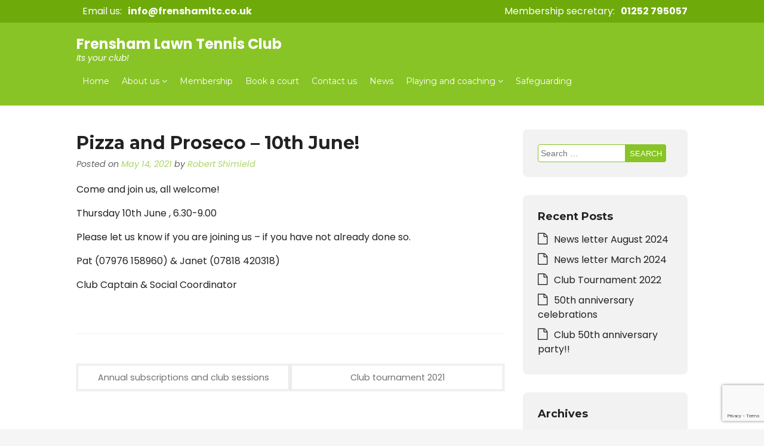

--- FILE ---
content_type: text/html; charset=UTF-8
request_url: https://frenshamltc.co.uk/pizza-and-proseco-20th-may
body_size: 13005
content:
<!DOCTYPE html>
<html lang="en-GB">
<head>
<meta charset="UTF-8">
<meta name="viewport" content="width=device-width, initial-scale=1">
<link rel="profile" href="http://gmpg.org/xfn/11">
<link rel="pingback" href="https://frenshamltc.co.uk/xmlrpc.php">

<title>Pizza and Proseco &#8211; 10th June! &#8211; Frensham Lawn Tennis Club</title>
<meta name='robots' content='max-image-preview:large' />
<link rel='dns-prefetch' href='//fonts.googleapis.com' />
<link rel='dns-prefetch' href='//s.w.org' />
<link rel="alternate" type="application/rss+xml" title="Frensham Lawn Tennis Club &raquo; Feed" href="https://frenshamltc.co.uk/feed" />
<link rel="alternate" type="application/rss+xml" title="Frensham Lawn Tennis Club &raquo; Comments Feed" href="https://frenshamltc.co.uk/comments/feed" />
<script type="text/javascript">
window._wpemojiSettings = {"baseUrl":"https:\/\/s.w.org\/images\/core\/emoji\/14.0.0\/72x72\/","ext":".png","svgUrl":"https:\/\/s.w.org\/images\/core\/emoji\/14.0.0\/svg\/","svgExt":".svg","source":{"concatemoji":"https:\/\/frenshamltc.co.uk\/wp-includes\/js\/wp-emoji-release.min.js?ver=6.0.11"}};
/*! This file is auto-generated */
!function(e,a,t){var n,r,o,i=a.createElement("canvas"),p=i.getContext&&i.getContext("2d");function s(e,t){var a=String.fromCharCode,e=(p.clearRect(0,0,i.width,i.height),p.fillText(a.apply(this,e),0,0),i.toDataURL());return p.clearRect(0,0,i.width,i.height),p.fillText(a.apply(this,t),0,0),e===i.toDataURL()}function c(e){var t=a.createElement("script");t.src=e,t.defer=t.type="text/javascript",a.getElementsByTagName("head")[0].appendChild(t)}for(o=Array("flag","emoji"),t.supports={everything:!0,everythingExceptFlag:!0},r=0;r<o.length;r++)t.supports[o[r]]=function(e){if(!p||!p.fillText)return!1;switch(p.textBaseline="top",p.font="600 32px Arial",e){case"flag":return s([127987,65039,8205,9895,65039],[127987,65039,8203,9895,65039])?!1:!s([55356,56826,55356,56819],[55356,56826,8203,55356,56819])&&!s([55356,57332,56128,56423,56128,56418,56128,56421,56128,56430,56128,56423,56128,56447],[55356,57332,8203,56128,56423,8203,56128,56418,8203,56128,56421,8203,56128,56430,8203,56128,56423,8203,56128,56447]);case"emoji":return!s([129777,127995,8205,129778,127999],[129777,127995,8203,129778,127999])}return!1}(o[r]),t.supports.everything=t.supports.everything&&t.supports[o[r]],"flag"!==o[r]&&(t.supports.everythingExceptFlag=t.supports.everythingExceptFlag&&t.supports[o[r]]);t.supports.everythingExceptFlag=t.supports.everythingExceptFlag&&!t.supports.flag,t.DOMReady=!1,t.readyCallback=function(){t.DOMReady=!0},t.supports.everything||(n=function(){t.readyCallback()},a.addEventListener?(a.addEventListener("DOMContentLoaded",n,!1),e.addEventListener("load",n,!1)):(e.attachEvent("onload",n),a.attachEvent("onreadystatechange",function(){"complete"===a.readyState&&t.readyCallback()})),(e=t.source||{}).concatemoji?c(e.concatemoji):e.wpemoji&&e.twemoji&&(c(e.twemoji),c(e.wpemoji)))}(window,document,window._wpemojiSettings);
</script>
<style type="text/css">
img.wp-smiley,
img.emoji {
	display: inline !important;
	border: none !important;
	box-shadow: none !important;
	height: 1em !important;
	width: 1em !important;
	margin: 0 0.07em !important;
	vertical-align: -0.1em !important;
	background: none !important;
	padding: 0 !important;
}
</style>
	<link rel='stylesheet' id='twb-open-sans-css'  href='https://fonts.googleapis.com/css?family=Open+Sans%3A300%2C400%2C500%2C600%2C700%2C800&#038;display=swap&#038;ver=6.0.11' type='text/css' media='all' />
<link rel='stylesheet' id='twbbwg-global-css'  href='https://frenshamltc.co.uk/wp-content/plugins/photo-gallery/booster/assets/css/global.css?ver=1.0.0' type='text/css' media='all' />
<link rel='stylesheet' id='steed-common-css'  href='https://frenshamltc.co.uk/wp-content/themes/steed/assets/css/common.css?ver=1.0' type='text/css' media='all' />
<link rel='stylesheet' id='steed-elements-css'  href='https://frenshamltc.co.uk/wp-content/themes/steed/assets/css/elements.css?ver=1.0' type='text/css' media='all' />
<link rel='stylesheet' id='steed-header-3-css'  href='https://frenshamltc.co.uk/wp-content/themes/steed/assets/css/header-3.css?ver=1.0' type='text/css' media='all' />
<link rel='stylesheet' id='steed-footer-1-css'  href='https://frenshamltc.co.uk/wp-content/themes/steed/assets/css/footer-1.css?ver=1.0' type='text/css' media='all' />
<link rel='stylesheet' id='wp-block-library-css'  href='https://frenshamltc.co.uk/wp-includes/css/dist/block-library/style.min.css?ver=6.0.11' type='text/css' media='all' />
<link rel='stylesheet' id='wc-blocks-vendors-style-css'  href='https://frenshamltc.co.uk/wp-content/plugins/woocommerce/packages/woocommerce-blocks/build/wc-blocks-vendors-style.css?ver=10.0.6' type='text/css' media='all' />
<link rel='stylesheet' id='wc-blocks-style-css'  href='https://frenshamltc.co.uk/wp-content/plugins/woocommerce/packages/woocommerce-blocks/build/wc-blocks-style.css?ver=10.0.6' type='text/css' media='all' />
<style id='global-styles-inline-css' type='text/css'>
body{--wp--preset--color--black: #000000;--wp--preset--color--cyan-bluish-gray: #abb8c3;--wp--preset--color--white: #ffffff;--wp--preset--color--pale-pink: #f78da7;--wp--preset--color--vivid-red: #cf2e2e;--wp--preset--color--luminous-vivid-orange: #ff6900;--wp--preset--color--luminous-vivid-amber: #fcb900;--wp--preset--color--light-green-cyan: #7bdcb5;--wp--preset--color--vivid-green-cyan: #00d084;--wp--preset--color--pale-cyan-blue: #8ed1fc;--wp--preset--color--vivid-cyan-blue: #0693e3;--wp--preset--color--vivid-purple: #9b51e0;--wp--preset--gradient--vivid-cyan-blue-to-vivid-purple: linear-gradient(135deg,rgba(6,147,227,1) 0%,rgb(155,81,224) 100%);--wp--preset--gradient--light-green-cyan-to-vivid-green-cyan: linear-gradient(135deg,rgb(122,220,180) 0%,rgb(0,208,130) 100%);--wp--preset--gradient--luminous-vivid-amber-to-luminous-vivid-orange: linear-gradient(135deg,rgba(252,185,0,1) 0%,rgba(255,105,0,1) 100%);--wp--preset--gradient--luminous-vivid-orange-to-vivid-red: linear-gradient(135deg,rgba(255,105,0,1) 0%,rgb(207,46,46) 100%);--wp--preset--gradient--very-light-gray-to-cyan-bluish-gray: linear-gradient(135deg,rgb(238,238,238) 0%,rgb(169,184,195) 100%);--wp--preset--gradient--cool-to-warm-spectrum: linear-gradient(135deg,rgb(74,234,220) 0%,rgb(151,120,209) 20%,rgb(207,42,186) 40%,rgb(238,44,130) 60%,rgb(251,105,98) 80%,rgb(254,248,76) 100%);--wp--preset--gradient--blush-light-purple: linear-gradient(135deg,rgb(255,206,236) 0%,rgb(152,150,240) 100%);--wp--preset--gradient--blush-bordeaux: linear-gradient(135deg,rgb(254,205,165) 0%,rgb(254,45,45) 50%,rgb(107,0,62) 100%);--wp--preset--gradient--luminous-dusk: linear-gradient(135deg,rgb(255,203,112) 0%,rgb(199,81,192) 50%,rgb(65,88,208) 100%);--wp--preset--gradient--pale-ocean: linear-gradient(135deg,rgb(255,245,203) 0%,rgb(182,227,212) 50%,rgb(51,167,181) 100%);--wp--preset--gradient--electric-grass: linear-gradient(135deg,rgb(202,248,128) 0%,rgb(113,206,126) 100%);--wp--preset--gradient--midnight: linear-gradient(135deg,rgb(2,3,129) 0%,rgb(40,116,252) 100%);--wp--preset--duotone--dark-grayscale: url('#wp-duotone-dark-grayscale');--wp--preset--duotone--grayscale: url('#wp-duotone-grayscale');--wp--preset--duotone--purple-yellow: url('#wp-duotone-purple-yellow');--wp--preset--duotone--blue-red: url('#wp-duotone-blue-red');--wp--preset--duotone--midnight: url('#wp-duotone-midnight');--wp--preset--duotone--magenta-yellow: url('#wp-duotone-magenta-yellow');--wp--preset--duotone--purple-green: url('#wp-duotone-purple-green');--wp--preset--duotone--blue-orange: url('#wp-duotone-blue-orange');--wp--preset--font-size--small: 13px;--wp--preset--font-size--medium: 20px;--wp--preset--font-size--large: 36px;--wp--preset--font-size--x-large: 42px;}.has-black-color{color: var(--wp--preset--color--black) !important;}.has-cyan-bluish-gray-color{color: var(--wp--preset--color--cyan-bluish-gray) !important;}.has-white-color{color: var(--wp--preset--color--white) !important;}.has-pale-pink-color{color: var(--wp--preset--color--pale-pink) !important;}.has-vivid-red-color{color: var(--wp--preset--color--vivid-red) !important;}.has-luminous-vivid-orange-color{color: var(--wp--preset--color--luminous-vivid-orange) !important;}.has-luminous-vivid-amber-color{color: var(--wp--preset--color--luminous-vivid-amber) !important;}.has-light-green-cyan-color{color: var(--wp--preset--color--light-green-cyan) !important;}.has-vivid-green-cyan-color{color: var(--wp--preset--color--vivid-green-cyan) !important;}.has-pale-cyan-blue-color{color: var(--wp--preset--color--pale-cyan-blue) !important;}.has-vivid-cyan-blue-color{color: var(--wp--preset--color--vivid-cyan-blue) !important;}.has-vivid-purple-color{color: var(--wp--preset--color--vivid-purple) !important;}.has-black-background-color{background-color: var(--wp--preset--color--black) !important;}.has-cyan-bluish-gray-background-color{background-color: var(--wp--preset--color--cyan-bluish-gray) !important;}.has-white-background-color{background-color: var(--wp--preset--color--white) !important;}.has-pale-pink-background-color{background-color: var(--wp--preset--color--pale-pink) !important;}.has-vivid-red-background-color{background-color: var(--wp--preset--color--vivid-red) !important;}.has-luminous-vivid-orange-background-color{background-color: var(--wp--preset--color--luminous-vivid-orange) !important;}.has-luminous-vivid-amber-background-color{background-color: var(--wp--preset--color--luminous-vivid-amber) !important;}.has-light-green-cyan-background-color{background-color: var(--wp--preset--color--light-green-cyan) !important;}.has-vivid-green-cyan-background-color{background-color: var(--wp--preset--color--vivid-green-cyan) !important;}.has-pale-cyan-blue-background-color{background-color: var(--wp--preset--color--pale-cyan-blue) !important;}.has-vivid-cyan-blue-background-color{background-color: var(--wp--preset--color--vivid-cyan-blue) !important;}.has-vivid-purple-background-color{background-color: var(--wp--preset--color--vivid-purple) !important;}.has-black-border-color{border-color: var(--wp--preset--color--black) !important;}.has-cyan-bluish-gray-border-color{border-color: var(--wp--preset--color--cyan-bluish-gray) !important;}.has-white-border-color{border-color: var(--wp--preset--color--white) !important;}.has-pale-pink-border-color{border-color: var(--wp--preset--color--pale-pink) !important;}.has-vivid-red-border-color{border-color: var(--wp--preset--color--vivid-red) !important;}.has-luminous-vivid-orange-border-color{border-color: var(--wp--preset--color--luminous-vivid-orange) !important;}.has-luminous-vivid-amber-border-color{border-color: var(--wp--preset--color--luminous-vivid-amber) !important;}.has-light-green-cyan-border-color{border-color: var(--wp--preset--color--light-green-cyan) !important;}.has-vivid-green-cyan-border-color{border-color: var(--wp--preset--color--vivid-green-cyan) !important;}.has-pale-cyan-blue-border-color{border-color: var(--wp--preset--color--pale-cyan-blue) !important;}.has-vivid-cyan-blue-border-color{border-color: var(--wp--preset--color--vivid-cyan-blue) !important;}.has-vivid-purple-border-color{border-color: var(--wp--preset--color--vivid-purple) !important;}.has-vivid-cyan-blue-to-vivid-purple-gradient-background{background: var(--wp--preset--gradient--vivid-cyan-blue-to-vivid-purple) !important;}.has-light-green-cyan-to-vivid-green-cyan-gradient-background{background: var(--wp--preset--gradient--light-green-cyan-to-vivid-green-cyan) !important;}.has-luminous-vivid-amber-to-luminous-vivid-orange-gradient-background{background: var(--wp--preset--gradient--luminous-vivid-amber-to-luminous-vivid-orange) !important;}.has-luminous-vivid-orange-to-vivid-red-gradient-background{background: var(--wp--preset--gradient--luminous-vivid-orange-to-vivid-red) !important;}.has-very-light-gray-to-cyan-bluish-gray-gradient-background{background: var(--wp--preset--gradient--very-light-gray-to-cyan-bluish-gray) !important;}.has-cool-to-warm-spectrum-gradient-background{background: var(--wp--preset--gradient--cool-to-warm-spectrum) !important;}.has-blush-light-purple-gradient-background{background: var(--wp--preset--gradient--blush-light-purple) !important;}.has-blush-bordeaux-gradient-background{background: var(--wp--preset--gradient--blush-bordeaux) !important;}.has-luminous-dusk-gradient-background{background: var(--wp--preset--gradient--luminous-dusk) !important;}.has-pale-ocean-gradient-background{background: var(--wp--preset--gradient--pale-ocean) !important;}.has-electric-grass-gradient-background{background: var(--wp--preset--gradient--electric-grass) !important;}.has-midnight-gradient-background{background: var(--wp--preset--gradient--midnight) !important;}.has-small-font-size{font-size: var(--wp--preset--font-size--small) !important;}.has-medium-font-size{font-size: var(--wp--preset--font-size--medium) !important;}.has-large-font-size{font-size: var(--wp--preset--font-size--large) !important;}.has-x-large-font-size{font-size: var(--wp--preset--font-size--x-large) !important;}
</style>
<link rel='stylesheet' id='contact-form-7-css'  href='https://frenshamltc.co.uk/wp-content/plugins/contact-form-7/includes/css/styles.css?ver=5.7.7' type='text/css' media='all' />
<link rel='stylesheet' id='bwg_fonts-css'  href='https://frenshamltc.co.uk/wp-content/plugins/photo-gallery/css/bwg-fonts/fonts.css?ver=0.0.1' type='text/css' media='all' />
<link rel='stylesheet' id='sumoselect-css'  href='https://frenshamltc.co.uk/wp-content/plugins/photo-gallery/css/sumoselect.min.css?ver=3.4.6' type='text/css' media='all' />
<link rel='stylesheet' id='mCustomScrollbar-css'  href='https://frenshamltc.co.uk/wp-content/plugins/photo-gallery/css/jquery.mCustomScrollbar.min.css?ver=3.1.5' type='text/css' media='all' />
<link rel='stylesheet' id='bwg_googlefonts-css'  href='https://fonts.googleapis.com/css?family=Ubuntu&#038;subset=greek,latin,greek-ext,vietnamese,cyrillic-ext,latin-ext,cyrillic' type='text/css' media='all' />
<link rel='stylesheet' id='bwg_frontend-css'  href='https://frenshamltc.co.uk/wp-content/plugins/photo-gallery/css/styles.min.css?ver=1.8.37' type='text/css' media='all' />
<link rel='stylesheet' id='wc-responsive-video-scripts-css'  href='https://frenshamltc.co.uk/wp-content/plugins/wc-responsive-video/includes/css/style.css?ver=1.11' type='text/css' media='all' />
<link rel='stylesheet' id='woocommerce-layout-css'  href='https://frenshamltc.co.uk/wp-content/plugins/woocommerce/assets/css/woocommerce-layout.css?ver=7.7.2' type='text/css' media='all' />
<link rel='stylesheet' id='woocommerce-smallscreen-css'  href='https://frenshamltc.co.uk/wp-content/plugins/woocommerce/assets/css/woocommerce-smallscreen.css?ver=7.7.2' type='text/css' media='only screen and (max-width: 768px)' />
<link rel='stylesheet' id='woocommerce-general-css'  href='https://frenshamltc.co.uk/wp-content/plugins/woocommerce/assets/css/woocommerce.css?ver=7.7.2' type='text/css' media='all' />
<style id='woocommerce-inline-inline-css' type='text/css'>
.woocommerce form .form-row .required { visibility: visible; }
</style>
<link rel='stylesheet' id='magnific-popup-css'  href='https://frenshamltc.co.uk/wp-content/themes/steed/assets/magnific-popup/magnific-popup.css?ver=1.0.1' type='text/css' media='all' />
<link rel='stylesheet' id='font-awesome-css'  href='https://frenshamltc.co.uk/wp-content/plugins/elementor/assets/lib/font-awesome/css/font-awesome.min.css?ver=4.7.0' type='text/css' media='all' />
<link rel='stylesheet' id='steed-fonts-css'  href='https://fonts.googleapis.com/css?family=Montserrat:300,300i,400,400i,700,700i,800,800i|Montserrat:300,300i,400,400i,700,700i,800,800i|Poppins:400,400i,700,700i' type='text/css' media='all' />
<link rel='stylesheet' id='steed-pc-css'  href='https://frenshamltc.co.uk/wp-content/themes/steed/assets/css/pc.css?ver=1.0' type='text/css' media='all' />
<link rel='stylesheet' id='steed-style-css'  href='https://frenshamltc.co.uk/wp-content/themes/tennis-club-pro/style.css?ver=6.0.11' type='text/css' media='all' />
<style id='steed-style-inline-css' type='text/css'>
body{ font-family:'Poppins', sans-serif; }.main-navigation, .main-navigation a{ font-family:'Montserrat', sans-serif; }h1, h2, h3, h4, h5, h6{ font-family:'Montserrat', sans-serif; }a{ color:#88c425; }a:hover{ color:#1b3253; }.widget_search input[type="submit"]{ background-color:#88c425;}.widget_search input[type="search"]{ border-color:#88c425; }.widget_meta ul li:hover,
.widget_pages ul li:hover,
.widget_nav_menu ul li:hover,
.widget_recent_entries ul li:hover,
.widget_archive ul li:hover,
.widget_categories ul li:hover,
.widget_recent_comments ul li:hover{ color: #1b3253; }.element_button{ background-color:#88c425; border-color:#88c425; }.element_button:hover{ background-color:#6eaa0a; border-color:#6eaa0a; }.element_button.border_style{ color:#88c425;  }.element_button.border_style:hover{ background-color:#88c425; }body button, body input[type="button"], body input[type="reset"], body input[type="submit"]{ background-color:#88c425; border-color:#88c425; color:#ffffff; }button:hover, input[type="button"]:hover, input[type="reset"]:hover, input[type="submit"]:hover{ background-color:#9dc460; border-color:#9dc460; color:#ffffff; }html .pc_bg{ background-color:#88c425; }html .pc_bg_hover:hover{ background-color:#88c425; }html .pc_border{ border-color:#88c425; }html .pc_border_hover:hover{ border-color:#88c425; }html .pc_text{ color:#88c425; }html .pc_text_hover:hover{ color:#88c425; }html .pdc_bg{ background-color:#6eaa0a; }html .pdc_bg_hover:hover{ background-color:#6eaa0a; }html .pdc_border{ border-color:#6eaa0a; }html .pdc_border_hover:hover{ border-color:#6eaa0a; }html .pdc_text{ color:#6eaa0a; }html .pdc_text_hover:hover{ color:#6eaa0a; }html .plc_bg{ background-color:#9dc460; }html .plc_bg_hover:hover{ background-color:#9dc460; }html .plc_border{ border-color:#9dc460; }html .plc_border_hover:hover{ border-color:#9dc460; }html .plc_text{ color:#9dc460; }html .plc_text_hover:hover{ color:#9dc460; }html .ac_bg{ background-color:#1b3253; }html .ac_bg_hover:hover{ background-color:#1b3253; }html .ac_border{ border-color:#1b3253; }html .ac_border_hover:hover{ border-color:#1b3253; }html .ac_text{ color:#1b3253; }html .ac_text_hover:hover{ color:#1b3253; }html .lc_bg{ background-color:#ffffff; }html .lc_bg_hover:hover{ background-color:#ffffff; }html .lc_border{ border-color:#ffffff; }html .lc_border_hover:hover{ border-color:#ffffff; }html .lc_text{ color:#ffffff; }html .lc_text_hover:hover{ color:#ffffff; }html .dlc_bg{ background-color:#bdbdbd; }html .dlc_bg_hover:hover{ background-color:#bdbdbd; }html .dlc_border{ border-color:#bdbdbd; }html .dlc_border_hover:hover{ border-color:#bdbdbd; }html .dlc_text{ color:#bdbdbd; }html .dlc_text_hover:hover{ color:#bdbdbd; }html .dc_bg{ background-color:#212121; }html .dc_bg_hover:hover{ background-color:#212121; }html .dc_border{ border-color:#212121; }html .dc_border_hover:hover{ border-color:#212121; }html .dc_text{ color:#212121; }html .dc_text_hover:hover{ color:#212121; }html .ddc_bg{ background-color:#757575; }html .ddc_bg_hover:hover{ background-color:#757575; }html .ddc_border{ border-color:#757575; }html .ddc_border_hover:hover{ border-color:#757575; }html .ddc_text{ color:#757575; }html .ddc_text_hover:hover{ color:#757575; }html .color-dark h1,html .color-dark h2,html .color-dark h3,html .color-dark h4,html .color-dark h5,html .color-dark h6{color:#212121;}html .color-dark{ color:#212121; }html .color-dark{ border-color:#bdbdbd; }html .color-light h1, html .color-light h2, html .color-light h3, html .color-light h4, html .color-light h5, html .color-light h6{color:#ffffff;}html .color-light{ color:#ffffff; }html .color-light{ border-color:#757575; }.pc-btn-fill-primary{ background-color:#88c425; border-color:#88c425; }.pc-btn-fill-primary:hover{ background-color:#9dc460; border-color:#9dc460; }.pc-btn-border-primary{ border-color:#88c425; color:#88c425; }.pc-btn-border-primary:hover{ background-color:#88c425; border-color:#88c425; }.footer-widgets{background-color:#1d1f30;}.header_email a, .header_email a:hover{color:#ffffff;}.header_email:hover a, .header_email a:hover{color:#f2f2f2;}.header_menu ul.menu > li{ color:#ffffff;background-color:rgba(255,255,255,0);border-color:rgba(255,255,255,0); }.site-header.color-dark a.responsive-menu-hand{ color:#212121; }.site-header.color-light a.responsive-menu-hand{ color:#ffffff; }.header_menu ul.menu > li:hover, 
					 .header_menu ul.menu > .current_page_item,
					 .header_menu ul.menu > .current-menu-item,
					 .header_menu ul.menu > .current_page_ancestor{ color:#eded00;background-color:rgba(255,255,255,0);border-color:rgba(255,255,255,0); }body .header_menu ul.menu li ul li{ color:#686868;border-color:rgba(0,0,0,0.05); }.header_menu ul.menu li ul li:hover, 
					 .header_menu ul.menu li ul .current_page_item,
					 .header_menu ul.menu li ul .current-menu-item,
					 .header_menu ul.menu li ul .current_page_ancestor{ color:#3f3f3f;background-color:rgba(0,0,0,0.05);border-color:rgba(0,0,0,0.05); }.header_logo{width:;height:;margin-top:px;margin-bottom:px;}.header_phone a, .header_phone a:hover{color:#ffffff;}.header_phone:hover a, .header_phone a:hover{color:#f4f4f4;}.header_social_icons a{background-color:rgba(0,0,0,0);border-color:#ffffff;color:#ffffff;}.header_social_icons a:hover{color:#eded00;}#content{}.footer-bar{}#masthead{background-color:#88c425;}.site-header.color-dark .site-title a{ color:#212121; }.site-header.color-light .site-title a{ color:#ffffff; }.topbar{background-color:#6eaa0a;padding-top:;padding-bottom:;}
</style>
<script type='text/javascript' src='https://frenshamltc.co.uk/wp-includes/js/jquery/jquery.min.js?ver=3.6.0' id='jquery-core-js'></script>
<script type='text/javascript' src='https://frenshamltc.co.uk/wp-includes/js/jquery/jquery-migrate.min.js?ver=3.3.2' id='jquery-migrate-js'></script>
<script type='text/javascript' src='https://frenshamltc.co.uk/wp-content/plugins/photo-gallery/booster/assets/js/circle-progress.js?ver=1.2.2' id='twbbwg-circle-js'></script>
<script type='text/javascript' id='twbbwg-global-js-extra'>
/* <![CDATA[ */
var twb = {"nonce":"e02e9d0f64","ajax_url":"https:\/\/frenshamltc.co.uk\/wp-admin\/admin-ajax.php","plugin_url":"https:\/\/frenshamltc.co.uk\/wp-content\/plugins\/photo-gallery\/booster","href":"https:\/\/frenshamltc.co.uk\/wp-admin\/admin.php?page=twbbwg_photo-gallery"};
var twb = {"nonce":"e02e9d0f64","ajax_url":"https:\/\/frenshamltc.co.uk\/wp-admin\/admin-ajax.php","plugin_url":"https:\/\/frenshamltc.co.uk\/wp-content\/plugins\/photo-gallery\/booster","href":"https:\/\/frenshamltc.co.uk\/wp-admin\/admin.php?page=twbbwg_photo-gallery"};
/* ]]> */
</script>
<script type='text/javascript' src='https://frenshamltc.co.uk/wp-content/plugins/photo-gallery/booster/assets/js/global.js?ver=1.0.0' id='twbbwg-global-js'></script>
<script type='text/javascript' src='https://frenshamltc.co.uk/wp-content/plugins/photo-gallery/js/jquery.sumoselect.min.js?ver=3.4.6' id='sumoselect-js'></script>
<script type='text/javascript' src='https://frenshamltc.co.uk/wp-content/plugins/photo-gallery/js/tocca.min.js?ver=2.0.9' id='bwg_mobile-js'></script>
<script type='text/javascript' src='https://frenshamltc.co.uk/wp-content/plugins/photo-gallery/js/jquery.mCustomScrollbar.concat.min.js?ver=3.1.5' id='mCustomScrollbar-js'></script>
<script type='text/javascript' src='https://frenshamltc.co.uk/wp-content/plugins/photo-gallery/js/jquery.fullscreen.min.js?ver=0.6.0' id='jquery-fullscreen-js'></script>
<script type='text/javascript' id='bwg_frontend-js-extra'>
/* <![CDATA[ */
var bwg_objectsL10n = {"bwg_field_required":"field is required.","bwg_mail_validation":"This is not a valid email address.","bwg_search_result":"There are no images matching your search.","bwg_select_tag":"Select Tag","bwg_order_by":"Order By","bwg_search":"Search","bwg_show_ecommerce":"Show Ecommerce","bwg_hide_ecommerce":"Hide Ecommerce","bwg_show_comments":"Show Comments","bwg_hide_comments":"Hide Comments","bwg_restore":"Restore","bwg_maximize":"Maximise","bwg_fullscreen":"Fullscreen","bwg_exit_fullscreen":"Exit Fullscreen","bwg_search_tag":"SEARCH...","bwg_tag_no_match":"No tags found","bwg_all_tags_selected":"All tags selected","bwg_tags_selected":"tags selected","play":"Play","pause":"Pause","is_pro":"","bwg_play":"Play","bwg_pause":"Pause","bwg_hide_info":"Hide info","bwg_show_info":"Show info","bwg_hide_rating":"Hide rating","bwg_show_rating":"Show rating","ok":"Ok","cancel":"Cancel","select_all":"Select all","lazy_load":"0","lazy_loader":"https:\/\/frenshamltc.co.uk\/wp-content\/plugins\/photo-gallery\/images\/ajax_loader.png","front_ajax":"0","bwg_tag_see_all":"see all tags","bwg_tag_see_less":"see less tags"};
/* ]]> */
</script>
<script type='text/javascript' src='https://frenshamltc.co.uk/wp-content/plugins/photo-gallery/js/scripts.min.js?ver=1.8.37' id='bwg_frontend-js'></script>
<link rel="https://api.w.org/" href="https://frenshamltc.co.uk/wp-json/" /><link rel="alternate" type="application/json" href="https://frenshamltc.co.uk/wp-json/wp/v2/posts/1559" /><link rel="EditURI" type="application/rsd+xml" title="RSD" href="https://frenshamltc.co.uk/xmlrpc.php?rsd" />
<link rel="wlwmanifest" type="application/wlwmanifest+xml" href="https://frenshamltc.co.uk/wp-includes/wlwmanifest.xml" /> 
<meta name="generator" content="WordPress 6.0.11" />
<meta name="generator" content="WooCommerce 7.7.2" />
<link rel="canonical" href="https://frenshamltc.co.uk/pizza-and-proseco-20th-may" />
<link rel='shortlink' href='https://frenshamltc.co.uk/?p=1559' />
<link rel="alternate" type="application/json+oembed" href="https://frenshamltc.co.uk/wp-json/oembed/1.0/embed?url=https%3A%2F%2Ffrenshamltc.co.uk%2Fpizza-and-proseco-20th-may" />
<link rel="alternate" type="text/xml+oembed" href="https://frenshamltc.co.uk/wp-json/oembed/1.0/embed?url=https%3A%2F%2Ffrenshamltc.co.uk%2Fpizza-and-proseco-20th-may&#038;format=xml" />
<script type="text/javascript">
(function(url){
	if(/(?:Chrome\/26\.0\.1410\.63 Safari\/537\.31|WordfenceTestMonBot)/.test(navigator.userAgent)){ return; }
	var addEvent = function(evt, handler) {
		if (window.addEventListener) {
			document.addEventListener(evt, handler, false);
		} else if (window.attachEvent) {
			document.attachEvent('on' + evt, handler);
		}
	};
	var removeEvent = function(evt, handler) {
		if (window.removeEventListener) {
			document.removeEventListener(evt, handler, false);
		} else if (window.detachEvent) {
			document.detachEvent('on' + evt, handler);
		}
	};
	var evts = 'contextmenu dblclick drag dragend dragenter dragleave dragover dragstart drop keydown keypress keyup mousedown mousemove mouseout mouseover mouseup mousewheel scroll'.split(' ');
	var logHuman = function() {
		if (window.wfLogHumanRan) { return; }
		window.wfLogHumanRan = true;
		var wfscr = document.createElement('script');
		wfscr.type = 'text/javascript';
		wfscr.async = true;
		wfscr.src = url + '&r=' + Math.random();
		(document.getElementsByTagName('head')[0]||document.getElementsByTagName('body')[0]).appendChild(wfscr);
		for (var i = 0; i < evts.length; i++) {
			removeEvent(evts[i], logHuman);
		}
	};
	for (var i = 0; i < evts.length; i++) {
		addEvent(evts[i], logHuman);
	}
})('//frenshamltc.co.uk/?wordfence_lh=1&hid=DAC4C5C29963F279E5D68BE7CD47EA75');
</script>	<noscript><style>.woocommerce-product-gallery{ opacity: 1 !important; }</style></noscript>
	<meta name="generator" content="Elementor 3.23.4; features: additional_custom_breakpoints, e_lazyload; settings: css_print_method-external, google_font-enabled, font_display-auto">
			<style>
				.e-con.e-parent:nth-of-type(n+4):not(.e-lazyloaded):not(.e-no-lazyload),
				.e-con.e-parent:nth-of-type(n+4):not(.e-lazyloaded):not(.e-no-lazyload) * {
					background-image: none !important;
				}
				@media screen and (max-height: 1024px) {
					.e-con.e-parent:nth-of-type(n+3):not(.e-lazyloaded):not(.e-no-lazyload),
					.e-con.e-parent:nth-of-type(n+3):not(.e-lazyloaded):not(.e-no-lazyload) * {
						background-image: none !important;
					}
				}
				@media screen and (max-height: 640px) {
					.e-con.e-parent:nth-of-type(n+2):not(.e-lazyloaded):not(.e-no-lazyload),
					.e-con.e-parent:nth-of-type(n+2):not(.e-lazyloaded):not(.e-no-lazyload) * {
						background-image: none !important;
					}
				}
			</style>
					<style type="text/css" id="wp-custom-css">
			div.site-branding{width:350px}
p.site-description{font-style:italic}
table.striped {
    border-collapse: collapse;
    border-spacing: 0;
    width: 100%;
    border: 1px solid #ddd;
}

th, td {
    text-align: left;
    padding: 16px;
}

tr:nth-child(even) {
    background-color: #f2f2f2
}
.main-navigation a{text-transform:none}
		</style>
		<style id="wpforms-css-vars-root">
				:root {
					--wpforms-field-border-radius: 3px;
--wpforms-field-background-color: #ffffff;
--wpforms-field-border-color: rgba( 0, 0, 0, 0.25 );
--wpforms-field-text-color: rgba( 0, 0, 0, 0.7 );
--wpforms-label-color: rgba( 0, 0, 0, 0.85 );
--wpforms-label-sublabel-color: rgba( 0, 0, 0, 0.55 );
--wpforms-label-error-color: #d63637;
--wpforms-button-border-radius: 3px;
--wpforms-button-background-color: #066aab;
--wpforms-button-text-color: #ffffff;
--wpforms-page-break-color: #066aab;
--wpforms-field-size-input-height: 43px;
--wpforms-field-size-input-spacing: 15px;
--wpforms-field-size-font-size: 16px;
--wpforms-field-size-line-height: 19px;
--wpforms-field-size-padding-h: 14px;
--wpforms-field-size-checkbox-size: 16px;
--wpforms-field-size-sublabel-spacing: 5px;
--wpforms-field-size-icon-size: 1;
--wpforms-label-size-font-size: 16px;
--wpforms-label-size-line-height: 19px;
--wpforms-label-size-sublabel-font-size: 14px;
--wpforms-label-size-sublabel-line-height: 17px;
--wpforms-button-size-font-size: 17px;
--wpforms-button-size-height: 41px;
--wpforms-button-size-padding-h: 15px;
--wpforms-button-size-margin-top: 10px;

				}
			</style></head>

<body class="post-template-default single single-post postid-1559 single-format-standard theme-steed woocommerce-no-js group-blog elementor-default elementor-kit-1332">
<div id="page" class="site">
	<a class="skip-link screen-reader-text" href="#content">Skip to content</a>	        <header id="masthead" class="site-header">
        	<div class="site-header-in">
            	            	<div class="topbar  color-light">
                	<div class="topbar-in container-width">
                    	<div class="topbar-left">
                        	<div class="header_email no_icon eSkin_2"><a href="mailto:info@frenshamltc.co.uk"><div class="header_email_img"></div><div class="header_email_text"><span>Email us: </span><strong>info@frenshamltc.co.uk</strong></div></a></div>                        </div>
                        <div class="topbar-right">
                        	<div class="header_phone no_icon eSkin_2"><a href="tel:01252 795057"><div class="header_phone_img"></div><div class="header_phone_text"><span>Membership secretary: </span><strong>01252 795057</strong></div></a></div>                        </div>
                    </div>
                </div>
                            	<div class="braning-and-widgets  color-light">
                	<div class="container-width">
						<div class="site-branding"><div class="header_logo"><p class="site-title"><a href="https://frenshamltc.co.uk/">Frensham Lawn Tennis Club</a></p><p class="site-description">Its your club!</p></div></div>
						<nav class="main-navigation" id="site-navigation"><div class="header_menu"><div class="header_menu_in"><div class="menu-primary-container"><ul id="header_menu" class="menu"><li id="menu-item-850" class="menu-item menu-item-type-post_type menu-item-object-page menu-item-home menu-item-850"><a href="https://frenshamltc.co.uk/">Home</a></li>
<li id="menu-item-851" class="menu-item menu-item-type-post_type menu-item-object-page menu-item-has-children menu-item-851"><a href="https://frenshamltc.co.uk/about">About us</a>
<ul class="sub-menu">
	<li id="menu-item-1923" class="menu-item menu-item-type-post_type menu-item-object-page menu-item-1923"><a href="https://frenshamltc.co.uk/1922-2">Safeguarding</a></li>
	<li id="menu-item-1472" class="menu-item menu-item-type-post_type menu-item-object-page menu-item-1472"><a href="https://frenshamltc.co.uk/about/our-history">Our history</a></li>
	<li id="menu-item-892" class="menu-item menu-item-type-post_type menu-item-object-page menu-item-892"><a href="https://frenshamltc.co.uk/about/club-champions">Club champions</a></li>
	<li id="menu-item-901" class="menu-item menu-item-type-post_type menu-item-object-page menu-item-901"><a href="https://frenshamltc.co.uk/about/committee">Committee</a></li>
	<li id="menu-item-905" class="menu-item menu-item-type-post_type menu-item-object-page menu-item-905"><a href="https://frenshamltc.co.uk/legal">Legal</a></li>
</ul>
</li>
<li id="menu-item-856" class="menu-item menu-item-type-post_type menu-item-object-page menu-item-856"><a href="https://frenshamltc.co.uk/membership">Membership</a></li>
<li id="menu-item-867" class="menu-item menu-item-type-post_type menu-item-object-page menu-item-867"><a href="https://frenshamltc.co.uk/book-a-court">Book a court</a></li>
<li id="menu-item-877" class="menu-item menu-item-type-post_type menu-item-object-page menu-item-877"><a href="https://frenshamltc.co.uk/contact-us">Contact us</a></li>
<li id="menu-item-887" class="menu-item menu-item-type-post_type menu-item-object-page current_page_parent menu-item-887"><a href="https://frenshamltc.co.uk/blog">News</a></li>
<li id="menu-item-915" class="menu-item menu-item-type-post_type menu-item-object-page menu-item-has-children menu-item-915"><a href="https://frenshamltc.co.uk/coaching">Playing and coaching</a>
<ul class="sub-menu">
	<li id="menu-item-1643" class="menu-item menu-item-type-post_type menu-item-object-page menu-item-1643"><a href="https://frenshamltc.co.uk/coaching/open-tournament-2021">Draw for open tournament 2021</a></li>
</ul>
</li>
<li id="menu-item-1934" class="menu-item menu-item-type-post_type menu-item-object-page menu-item-1934"><a href="https://frenshamltc.co.uk/1922-2">Safeguarding</a></li>
</ul></div></div></div></nav>
                        <a href="#header_menu" class="responsive-menu-hand"><i class="fa fa-align-justify"></i></a>
                        <div class="social-widgets">
							            <div class="social-icons header_social_icons">
                                                                                                            </div>
            						</div>
                    </div>
                </div>
            </div>
        </header>
        <div class="responsive-menu"><a href="#" class="responsive-menu-close"><i class="fa fa-close"></i></a></div>
            <div id="content" class="site-content  color- "><div id="content-in" class="site-content-in container-width">
		<div id="primary" class="content-area"><main id="main" class="site-main" role="main">        
			            <article id="post-1559" class="post-1559 post type-post status-publish format-standard hentry category-uncategorized">
                                <header class="entry-header">
                    <h1 class="entry-title">Pizza and Proseco &#8211; 10th June!</h1>                    <div class="entry-meta">
                        <span class="posted-on">Posted on <a href="https://frenshamltc.co.uk/pizza-and-proseco-20th-may" rel="bookmark"><time class="entry-date published" datetime="2021-05-14T10:03:33+00:00">May 14, 2021</time><time class="updated" datetime="2021-05-28T19:51:50+00:00">May 28, 2021</time></a></span><span class="byline"> by <span class="author vcard"><a class="url fn n" href="https://frenshamltc.co.uk/author/robs">Robert Shimield</a></span></span>                    </div><!-- .entry-meta -->
                </header><!-- .entry-header -->
            
                <div class="entry-content">
                    
<p>Come and join us, all welcome!</p>



<p>Thursday 10th June , 6.30-9.00</p>



<p>Please let us know if you are joining us &#8211; if you have not already done so.</p>



<p>Pat (07976 158960)&nbsp;&amp; Janet (07818 420318)</p>



<p>Club Captain &amp; Social Coordinator</p>
                </div><!-- .entry-content -->
            
                <footer class="entry-footer">
                                    </footer><!-- .entry-footer -->
            </article><!-- #post-## -->
            
	<nav class="navigation post-navigation" aria-label="Posts">
		<h2 class="screen-reader-text">Post navigation</h2>
		<div class="nav-links"><div class="nav-previous"><a href="https://frenshamltc.co.uk/annual-subscriptions-and-club-sessions" rel="prev">Annual subscriptions and club sessions</a></div><div class="nav-next"><a href="https://frenshamltc.co.uk/club-tournament-2021" rel="next">Club tournament 2021</a></div></div>
	</nav>
		</main><!-- #main --></div><!-- #primary -->
		
<aside id="secondary" class="widget-area" role="complementary">
	<section id="search-2" class="widget widget_search"><form role="search" method="get" class="search-form" action="https://frenshamltc.co.uk/">
				<label>
					<span class="screen-reader-text">Search for:</span>
					<input type="search" class="search-field" placeholder="Search &hellip;" value="" name="s" />
				</label>
				<input type="submit" class="search-submit" value="Search" />
			</form></section>
		<section id="recent-posts-2" class="widget widget_recent_entries">
		<h2 class="widget-title">Recent Posts</h2>
		<ul>
											<li>
					<a href="https://frenshamltc.co.uk/news-letter-august-2024">News letter August 2024</a>
									</li>
											<li>
					<a href="https://frenshamltc.co.uk/newsletter-march-2024">News letter March 2024</a>
									</li>
											<li>
					<a href="https://frenshamltc.co.uk/club-tournament-2022">Club Tournament 2022</a>
									</li>
											<li>
					<a href="https://frenshamltc.co.uk/50th-anniversary-celebrations">50th anniversary celebrations</a>
									</li>
											<li>
					<a href="https://frenshamltc.co.uk/club-50th-anniversary-party">Club 50th anniversary party!!</a>
									</li>
					</ul>

		</section><section id="archives-2" class="widget widget_archive"><h2 class="widget-title">Archives</h2>
			<ul>
					<li><a href='https://frenshamltc.co.uk/2024/09'>September 2024</a></li>
	<li><a href='https://frenshamltc.co.uk/2024/03'>March 2024</a></li>
	<li><a href='https://frenshamltc.co.uk/2023/02'>February 2023</a></li>
	<li><a href='https://frenshamltc.co.uk/2022/07'>July 2022</a></li>
	<li><a href='https://frenshamltc.co.uk/2021/10'>October 2021</a></li>
	<li><a href='https://frenshamltc.co.uk/2021/07'>July 2021</a></li>
	<li><a href='https://frenshamltc.co.uk/2021/05'>May 2021</a></li>
	<li><a href='https://frenshamltc.co.uk/2021/04'>April 2021</a></li>
	<li><a href='https://frenshamltc.co.uk/2021/03'>March 2021</a></li>
	<li><a href='https://frenshamltc.co.uk/2021/01'>January 2021</a></li>
	<li><a href='https://frenshamltc.co.uk/2020/10'>October 2020</a></li>
	<li><a href='https://frenshamltc.co.uk/2020/09'>September 2020</a></li>
	<li><a href='https://frenshamltc.co.uk/2020/08'>August 2020</a></li>
	<li><a href='https://frenshamltc.co.uk/2020/07'>July 2020</a></li>
	<li><a href='https://frenshamltc.co.uk/2020/06'>June 2020</a></li>
	<li><a href='https://frenshamltc.co.uk/2020/05'>May 2020</a></li>
	<li><a href='https://frenshamltc.co.uk/2020/03'>March 2020</a></li>
	<li><a href='https://frenshamltc.co.uk/2019/07'>July 2019</a></li>
	<li><a href='https://frenshamltc.co.uk/2019/05'>May 2019</a></li>
			</ul>

			</section><section id="categories-2" class="widget widget_categories"><h2 class="widget-title">Categories</h2>
			<ul>
					<li class="cat-item cat-item-1"><a href="https://frenshamltc.co.uk/category/uncategorized">Uncategorized</a>
</li>
			</ul>

			</section><section id="meta-2" class="widget widget_meta"><h2 class="widget-title">Meta</h2>
		<ul>
						<li><a href="https://frenshamltc.co.uk/wp-login.php">Log in</a></li>
			<li><a href="https://frenshamltc.co.uk/feed">Entries feed</a></li>
			<li><a href="https://frenshamltc.co.uk/comments/feed">Comments feed</a></li>

			<li><a href="https://en-gb.wordpress.org/">WordPress.org</a></li>
		</ul>

		</section></aside><!-- #secondary -->
        
	</div><!-- #content-in --></div><!-- #content -->	        <footer id="colophon" class="site-footer color-light" role="contentinfo">
            <div class="site-footer-in">
                <div class="footer-widgets color-light"><div class="footer-widgets-in container-width container-fluid"><div class="row"><div class="col-md-4 col-sm-6 col-xs-12 "><section id="text-1" class="widget widget_text"><h2 class="widget-title">About us</h2>			<div class="textwidget"><p>Frensham Tennis Club is nestled in the heart of Frensham village alongside the local cricket and bowls clubs.<br />
It offers members two ﬂoodlit tennis courts, a recently refurbished clubhouse and a thriving juniors section.</p>
<p>We have an active social programme for members and coaching for adults on a group and individual basis.</p>
<p>There is opportunity for club play at regular sessions, we have several teams entered for league play and of course the option for private play.</p>
<p><a href="https://frenshamltc.co.uk/about"><em>more . . .</em></a></p>
</div>
		</section></div><div class="col-md-4 col-sm-6 col-xs-12"><section id="text-2" class="widget widget_text"><h2 class="widget-title">Quick contact</h2>			<div class="textwidget">
<div class="wpcf7 no-js" id="wpcf7-f10-o1" lang="en-US" dir="ltr">
<div class="screen-reader-response"><p role="status" aria-live="polite" aria-atomic="true"></p> <ul></ul></div>
<form action="/pizza-and-proseco-20th-may#wpcf7-f10-o1" method="post" class="wpcf7-form init" aria-label="Contact form" novalidate="novalidate" data-status="init">
<div style="display: none;">
<input type="hidden" name="_wpcf7" value="10" />
<input type="hidden" name="_wpcf7_version" value="5.7.7" />
<input type="hidden" name="_wpcf7_locale" value="en_US" />
<input type="hidden" name="_wpcf7_unit_tag" value="wpcf7-f10-o1" />
<input type="hidden" name="_wpcf7_container_post" value="0" />
<input type="hidden" name="_wpcf7_posted_data_hash" value="" />
<input type="hidden" name="_wpcf7_recaptcha_response" value="" />
</div>
<p><label> Your name (required)<br />
<span class="wpcf7-form-control-wrap" data-name="your-name"><input size="40" class="wpcf7-form-control wpcf7-text wpcf7-validates-as-required" aria-required="true" aria-invalid="false" value="" type="text" name="your-name" /></span> </label>
</p>
<p><label> Your email (required)<br />
<span class="wpcf7-form-control-wrap" data-name="your-email"><input size="40" class="wpcf7-form-control wpcf7-text wpcf7-email wpcf7-validates-as-required wpcf7-validates-as-email" aria-required="true" aria-invalid="false" value="" type="email" name="your-email" /></span> </label>
</p>
<p><label> Subject<br />
<span class="wpcf7-form-control-wrap" data-name="your-subject"><input size="40" class="wpcf7-form-control wpcf7-text" aria-invalid="false" value="" type="text" name="your-subject" /></span> </label>
</p>
<p><label> Your message<br />
<span class="wpcf7-form-control-wrap" data-name="your-message"><textarea cols="40" rows="10" class="wpcf7-form-control wpcf7-textarea" aria-invalid="false" name="your-message"></textarea></span> </label>
</p>
<p><input class="wpcf7-form-control has-spinner wpcf7-submit" type="submit" value="Send" />
</p><div class="wpcf7-response-output" aria-hidden="true"></div>
</form>
</div>

</div>
		</section></div><div class="col-md-4 col-sm-6 col-xs-12"><section id="custom_html-1" class="widget_text widget widget_custom_html"><h2 class="widget-title">Find us</h2><div class="textwidget custom-html-widget"><iframe src="https://www.google.com/maps/embed?pb=!1m18!1m12!1m3!1d5003.13652344026!2d-0.7986657740019657!3d51.171748445190545!2m3!1f0!2f0!3f0!3m2!1i1024!2i768!4f13.1!3m3!1m2!1s0x4874327e2345b38f%3A0x1d0eae2ed053f2a3!2sFrensham%2C+Farnham+GU10+3BJ!5e0!3m2!1sen!2suk!4v1531412121268" width="600" height="450" frameborder="0" style="border:0" allowfullscreen></iframe></div></section></div></div></div></div>                <div class="footer-bar color-light">
                    <div class="site-info container-width">
                        <div class="footer_copy_text"><div class="footer_copy_text_in">Copyright Frensham LTC</div></div>                                            </div><!-- .site-info -->
                </div>
            </div>
        </footer><!-- #colophon -->
        </div><!-- #page -->

			<script type='text/javascript'>
				const lazyloadRunObserver = () => {
					const lazyloadBackgrounds = document.querySelectorAll( `.e-con.e-parent:not(.e-lazyloaded)` );
					const lazyloadBackgroundObserver = new IntersectionObserver( ( entries ) => {
						entries.forEach( ( entry ) => {
							if ( entry.isIntersecting ) {
								let lazyloadBackground = entry.target;
								if( lazyloadBackground ) {
									lazyloadBackground.classList.add( 'e-lazyloaded' );
								}
								lazyloadBackgroundObserver.unobserve( entry.target );
							}
						});
					}, { rootMargin: '200px 0px 200px 0px' } );
					lazyloadBackgrounds.forEach( ( lazyloadBackground ) => {
						lazyloadBackgroundObserver.observe( lazyloadBackground );
					} );
				};
				const events = [
					'DOMContentLoaded',
					'elementor/lazyload/observe',
				];
				events.forEach( ( event ) => {
					document.addEventListener( event, lazyloadRunObserver );
				} );
			</script>
				<script type="text/javascript">
		(function () {
			var c = document.body.className;
			c = c.replace(/woocommerce-no-js/, 'woocommerce-js');
			document.body.className = c;
		})();
	</script>
	<script type='text/javascript' src='https://frenshamltc.co.uk/wp-content/plugins/contact-form-7/includes/swv/js/index.js?ver=5.7.7' id='swv-js'></script>
<script type='text/javascript' id='contact-form-7-js-extra'>
/* <![CDATA[ */
var wpcf7 = {"api":{"root":"https:\/\/frenshamltc.co.uk\/wp-json\/","namespace":"contact-form-7\/v1"}};
/* ]]> */
</script>
<script type='text/javascript' src='https://frenshamltc.co.uk/wp-content/plugins/contact-form-7/includes/js/index.js?ver=5.7.7' id='contact-form-7-js'></script>
<script type='text/javascript' src='https://frenshamltc.co.uk/wp-content/plugins/woocommerce/assets/js/jquery-blockui/jquery.blockUI.min.js?ver=2.7.0-wc.7.7.2' id='jquery-blockui-js'></script>
<script type='text/javascript' id='wc-add-to-cart-js-extra'>
/* <![CDATA[ */
var wc_add_to_cart_params = {"ajax_url":"\/wp-admin\/admin-ajax.php","wc_ajax_url":"\/?wc-ajax=%%endpoint%%","i18n_view_cart":"View basket","cart_url":"https:\/\/frenshamltc.co.uk","is_cart":"","cart_redirect_after_add":"no"};
/* ]]> */
</script>
<script type='text/javascript' src='https://frenshamltc.co.uk/wp-content/plugins/woocommerce/assets/js/frontend/add-to-cart.min.js?ver=7.7.2' id='wc-add-to-cart-js'></script>
<script type='text/javascript' src='https://frenshamltc.co.uk/wp-content/plugins/woocommerce/assets/js/js-cookie/js.cookie.min.js?ver=2.1.4-wc.7.7.2' id='js-cookie-js'></script>
<script type='text/javascript' id='woocommerce-js-extra'>
/* <![CDATA[ */
var woocommerce_params = {"ajax_url":"\/wp-admin\/admin-ajax.php","wc_ajax_url":"\/?wc-ajax=%%endpoint%%"};
/* ]]> */
</script>
<script type='text/javascript' src='https://frenshamltc.co.uk/wp-content/plugins/woocommerce/assets/js/frontend/woocommerce.min.js?ver=7.7.2' id='woocommerce-js'></script>
<script type='text/javascript' id='wc-cart-fragments-js-extra'>
/* <![CDATA[ */
var wc_cart_fragments_params = {"ajax_url":"\/wp-admin\/admin-ajax.php","wc_ajax_url":"\/?wc-ajax=%%endpoint%%","cart_hash_key":"wc_cart_hash_de57263c9af08a5dce7687e83a4fbbe6","fragment_name":"wc_fragments_de57263c9af08a5dce7687e83a4fbbe6","request_timeout":"5000"};
/* ]]> */
</script>
<script type='text/javascript' src='https://frenshamltc.co.uk/wp-content/plugins/woocommerce/assets/js/frontend/cart-fragments.min.js?ver=7.7.2' id='wc-cart-fragments-js'></script>
<script type='text/javascript' src='https://frenshamltc.co.uk/wp-content/themes/steed/assets/magnific-popup/jquery.magnific-popup.min.js?ver=1.0.1' id='magnific-popup-js'></script>
<script type='text/javascript' src='https://frenshamltc.co.uk/wp-content/themes/steed/assets/fitvids/jquery.fitvids.js?ver=1.1' id='fitvids-js'></script>
<script type='text/javascript' src='https://frenshamltc.co.uk/wp-content/themes/steed/assets/js/skip-link-focus-fix.js?ver=1.0' id='steed-skip-link-focus-fix-js'></script>
<script type='text/javascript' src='https://frenshamltc.co.uk/wp-includes/js/imagesloaded.min.js?ver=4.1.4' id='imagesloaded-js'></script>
<script type='text/javascript' src='https://frenshamltc.co.uk/wp-includes/js/masonry.min.js?ver=4.2.2' id='masonry-js'></script>
<script type='text/javascript' src='https://frenshamltc.co.uk/wp-includes/js/jquery/jquery.masonry.min.js?ver=3.1.2b' id='jquery-masonry-js'></script>
<script type='text/javascript' src='https://frenshamltc.co.uk/wp-content/themes/steed/assets/js/custom-scripts.js?ver=2.0' id='steed-javascript-js'></script>
<script type='text/javascript' src='https://frenshamltc.co.uk/wp-content/themes/steed/assets/js/pc.js?ver=2.0' id='steed-pc-js'></script>
<script type='text/javascript' src='https://www.google.com/recaptcha/api.js?render=6LcLmxYaAAAAAFFETpGHcY9BEeJ4foqNrWKLGScj&#038;ver=3.0' id='google-recaptcha-js'></script>
<script type='text/javascript' src='https://frenshamltc.co.uk/wp-includes/js/dist/vendor/regenerator-runtime.min.js?ver=0.13.9' id='regenerator-runtime-js'></script>
<script type='text/javascript' src='https://frenshamltc.co.uk/wp-includes/js/dist/vendor/wp-polyfill.min.js?ver=3.15.0' id='wp-polyfill-js'></script>
<script type='text/javascript' id='wpcf7-recaptcha-js-extra'>
/* <![CDATA[ */
var wpcf7_recaptcha = {"sitekey":"6LcLmxYaAAAAAFFETpGHcY9BEeJ4foqNrWKLGScj","actions":{"homepage":"homepage","contactform":"contactform"}};
/* ]]> */
</script>
<script type='text/javascript' src='https://frenshamltc.co.uk/wp-content/plugins/contact-form-7/modules/recaptcha/index.js?ver=5.7.7' id='wpcf7-recaptcha-js'></script>

</body>
</html>


--- FILE ---
content_type: text/html; charset=utf-8
request_url: https://www.google.com/recaptcha/api2/anchor?ar=1&k=6LcLmxYaAAAAAFFETpGHcY9BEeJ4foqNrWKLGScj&co=aHR0cHM6Ly9mcmVuc2hhbWx0Yy5jby51azo0NDM.&hl=en&v=PoyoqOPhxBO7pBk68S4YbpHZ&size=invisible&anchor-ms=20000&execute-ms=30000&cb=uhv6i4viwh07
body_size: 48814
content:
<!DOCTYPE HTML><html dir="ltr" lang="en"><head><meta http-equiv="Content-Type" content="text/html; charset=UTF-8">
<meta http-equiv="X-UA-Compatible" content="IE=edge">
<title>reCAPTCHA</title>
<style type="text/css">
/* cyrillic-ext */
@font-face {
  font-family: 'Roboto';
  font-style: normal;
  font-weight: 400;
  font-stretch: 100%;
  src: url(//fonts.gstatic.com/s/roboto/v48/KFO7CnqEu92Fr1ME7kSn66aGLdTylUAMa3GUBHMdazTgWw.woff2) format('woff2');
  unicode-range: U+0460-052F, U+1C80-1C8A, U+20B4, U+2DE0-2DFF, U+A640-A69F, U+FE2E-FE2F;
}
/* cyrillic */
@font-face {
  font-family: 'Roboto';
  font-style: normal;
  font-weight: 400;
  font-stretch: 100%;
  src: url(//fonts.gstatic.com/s/roboto/v48/KFO7CnqEu92Fr1ME7kSn66aGLdTylUAMa3iUBHMdazTgWw.woff2) format('woff2');
  unicode-range: U+0301, U+0400-045F, U+0490-0491, U+04B0-04B1, U+2116;
}
/* greek-ext */
@font-face {
  font-family: 'Roboto';
  font-style: normal;
  font-weight: 400;
  font-stretch: 100%;
  src: url(//fonts.gstatic.com/s/roboto/v48/KFO7CnqEu92Fr1ME7kSn66aGLdTylUAMa3CUBHMdazTgWw.woff2) format('woff2');
  unicode-range: U+1F00-1FFF;
}
/* greek */
@font-face {
  font-family: 'Roboto';
  font-style: normal;
  font-weight: 400;
  font-stretch: 100%;
  src: url(//fonts.gstatic.com/s/roboto/v48/KFO7CnqEu92Fr1ME7kSn66aGLdTylUAMa3-UBHMdazTgWw.woff2) format('woff2');
  unicode-range: U+0370-0377, U+037A-037F, U+0384-038A, U+038C, U+038E-03A1, U+03A3-03FF;
}
/* math */
@font-face {
  font-family: 'Roboto';
  font-style: normal;
  font-weight: 400;
  font-stretch: 100%;
  src: url(//fonts.gstatic.com/s/roboto/v48/KFO7CnqEu92Fr1ME7kSn66aGLdTylUAMawCUBHMdazTgWw.woff2) format('woff2');
  unicode-range: U+0302-0303, U+0305, U+0307-0308, U+0310, U+0312, U+0315, U+031A, U+0326-0327, U+032C, U+032F-0330, U+0332-0333, U+0338, U+033A, U+0346, U+034D, U+0391-03A1, U+03A3-03A9, U+03B1-03C9, U+03D1, U+03D5-03D6, U+03F0-03F1, U+03F4-03F5, U+2016-2017, U+2034-2038, U+203C, U+2040, U+2043, U+2047, U+2050, U+2057, U+205F, U+2070-2071, U+2074-208E, U+2090-209C, U+20D0-20DC, U+20E1, U+20E5-20EF, U+2100-2112, U+2114-2115, U+2117-2121, U+2123-214F, U+2190, U+2192, U+2194-21AE, U+21B0-21E5, U+21F1-21F2, U+21F4-2211, U+2213-2214, U+2216-22FF, U+2308-230B, U+2310, U+2319, U+231C-2321, U+2336-237A, U+237C, U+2395, U+239B-23B7, U+23D0, U+23DC-23E1, U+2474-2475, U+25AF, U+25B3, U+25B7, U+25BD, U+25C1, U+25CA, U+25CC, U+25FB, U+266D-266F, U+27C0-27FF, U+2900-2AFF, U+2B0E-2B11, U+2B30-2B4C, U+2BFE, U+3030, U+FF5B, U+FF5D, U+1D400-1D7FF, U+1EE00-1EEFF;
}
/* symbols */
@font-face {
  font-family: 'Roboto';
  font-style: normal;
  font-weight: 400;
  font-stretch: 100%;
  src: url(//fonts.gstatic.com/s/roboto/v48/KFO7CnqEu92Fr1ME7kSn66aGLdTylUAMaxKUBHMdazTgWw.woff2) format('woff2');
  unicode-range: U+0001-000C, U+000E-001F, U+007F-009F, U+20DD-20E0, U+20E2-20E4, U+2150-218F, U+2190, U+2192, U+2194-2199, U+21AF, U+21E6-21F0, U+21F3, U+2218-2219, U+2299, U+22C4-22C6, U+2300-243F, U+2440-244A, U+2460-24FF, U+25A0-27BF, U+2800-28FF, U+2921-2922, U+2981, U+29BF, U+29EB, U+2B00-2BFF, U+4DC0-4DFF, U+FFF9-FFFB, U+10140-1018E, U+10190-1019C, U+101A0, U+101D0-101FD, U+102E0-102FB, U+10E60-10E7E, U+1D2C0-1D2D3, U+1D2E0-1D37F, U+1F000-1F0FF, U+1F100-1F1AD, U+1F1E6-1F1FF, U+1F30D-1F30F, U+1F315, U+1F31C, U+1F31E, U+1F320-1F32C, U+1F336, U+1F378, U+1F37D, U+1F382, U+1F393-1F39F, U+1F3A7-1F3A8, U+1F3AC-1F3AF, U+1F3C2, U+1F3C4-1F3C6, U+1F3CA-1F3CE, U+1F3D4-1F3E0, U+1F3ED, U+1F3F1-1F3F3, U+1F3F5-1F3F7, U+1F408, U+1F415, U+1F41F, U+1F426, U+1F43F, U+1F441-1F442, U+1F444, U+1F446-1F449, U+1F44C-1F44E, U+1F453, U+1F46A, U+1F47D, U+1F4A3, U+1F4B0, U+1F4B3, U+1F4B9, U+1F4BB, U+1F4BF, U+1F4C8-1F4CB, U+1F4D6, U+1F4DA, U+1F4DF, U+1F4E3-1F4E6, U+1F4EA-1F4ED, U+1F4F7, U+1F4F9-1F4FB, U+1F4FD-1F4FE, U+1F503, U+1F507-1F50B, U+1F50D, U+1F512-1F513, U+1F53E-1F54A, U+1F54F-1F5FA, U+1F610, U+1F650-1F67F, U+1F687, U+1F68D, U+1F691, U+1F694, U+1F698, U+1F6AD, U+1F6B2, U+1F6B9-1F6BA, U+1F6BC, U+1F6C6-1F6CF, U+1F6D3-1F6D7, U+1F6E0-1F6EA, U+1F6F0-1F6F3, U+1F6F7-1F6FC, U+1F700-1F7FF, U+1F800-1F80B, U+1F810-1F847, U+1F850-1F859, U+1F860-1F887, U+1F890-1F8AD, U+1F8B0-1F8BB, U+1F8C0-1F8C1, U+1F900-1F90B, U+1F93B, U+1F946, U+1F984, U+1F996, U+1F9E9, U+1FA00-1FA6F, U+1FA70-1FA7C, U+1FA80-1FA89, U+1FA8F-1FAC6, U+1FACE-1FADC, U+1FADF-1FAE9, U+1FAF0-1FAF8, U+1FB00-1FBFF;
}
/* vietnamese */
@font-face {
  font-family: 'Roboto';
  font-style: normal;
  font-weight: 400;
  font-stretch: 100%;
  src: url(//fonts.gstatic.com/s/roboto/v48/KFO7CnqEu92Fr1ME7kSn66aGLdTylUAMa3OUBHMdazTgWw.woff2) format('woff2');
  unicode-range: U+0102-0103, U+0110-0111, U+0128-0129, U+0168-0169, U+01A0-01A1, U+01AF-01B0, U+0300-0301, U+0303-0304, U+0308-0309, U+0323, U+0329, U+1EA0-1EF9, U+20AB;
}
/* latin-ext */
@font-face {
  font-family: 'Roboto';
  font-style: normal;
  font-weight: 400;
  font-stretch: 100%;
  src: url(//fonts.gstatic.com/s/roboto/v48/KFO7CnqEu92Fr1ME7kSn66aGLdTylUAMa3KUBHMdazTgWw.woff2) format('woff2');
  unicode-range: U+0100-02BA, U+02BD-02C5, U+02C7-02CC, U+02CE-02D7, U+02DD-02FF, U+0304, U+0308, U+0329, U+1D00-1DBF, U+1E00-1E9F, U+1EF2-1EFF, U+2020, U+20A0-20AB, U+20AD-20C0, U+2113, U+2C60-2C7F, U+A720-A7FF;
}
/* latin */
@font-face {
  font-family: 'Roboto';
  font-style: normal;
  font-weight: 400;
  font-stretch: 100%;
  src: url(//fonts.gstatic.com/s/roboto/v48/KFO7CnqEu92Fr1ME7kSn66aGLdTylUAMa3yUBHMdazQ.woff2) format('woff2');
  unicode-range: U+0000-00FF, U+0131, U+0152-0153, U+02BB-02BC, U+02C6, U+02DA, U+02DC, U+0304, U+0308, U+0329, U+2000-206F, U+20AC, U+2122, U+2191, U+2193, U+2212, U+2215, U+FEFF, U+FFFD;
}
/* cyrillic-ext */
@font-face {
  font-family: 'Roboto';
  font-style: normal;
  font-weight: 500;
  font-stretch: 100%;
  src: url(//fonts.gstatic.com/s/roboto/v48/KFO7CnqEu92Fr1ME7kSn66aGLdTylUAMa3GUBHMdazTgWw.woff2) format('woff2');
  unicode-range: U+0460-052F, U+1C80-1C8A, U+20B4, U+2DE0-2DFF, U+A640-A69F, U+FE2E-FE2F;
}
/* cyrillic */
@font-face {
  font-family: 'Roboto';
  font-style: normal;
  font-weight: 500;
  font-stretch: 100%;
  src: url(//fonts.gstatic.com/s/roboto/v48/KFO7CnqEu92Fr1ME7kSn66aGLdTylUAMa3iUBHMdazTgWw.woff2) format('woff2');
  unicode-range: U+0301, U+0400-045F, U+0490-0491, U+04B0-04B1, U+2116;
}
/* greek-ext */
@font-face {
  font-family: 'Roboto';
  font-style: normal;
  font-weight: 500;
  font-stretch: 100%;
  src: url(//fonts.gstatic.com/s/roboto/v48/KFO7CnqEu92Fr1ME7kSn66aGLdTylUAMa3CUBHMdazTgWw.woff2) format('woff2');
  unicode-range: U+1F00-1FFF;
}
/* greek */
@font-face {
  font-family: 'Roboto';
  font-style: normal;
  font-weight: 500;
  font-stretch: 100%;
  src: url(//fonts.gstatic.com/s/roboto/v48/KFO7CnqEu92Fr1ME7kSn66aGLdTylUAMa3-UBHMdazTgWw.woff2) format('woff2');
  unicode-range: U+0370-0377, U+037A-037F, U+0384-038A, U+038C, U+038E-03A1, U+03A3-03FF;
}
/* math */
@font-face {
  font-family: 'Roboto';
  font-style: normal;
  font-weight: 500;
  font-stretch: 100%;
  src: url(//fonts.gstatic.com/s/roboto/v48/KFO7CnqEu92Fr1ME7kSn66aGLdTylUAMawCUBHMdazTgWw.woff2) format('woff2');
  unicode-range: U+0302-0303, U+0305, U+0307-0308, U+0310, U+0312, U+0315, U+031A, U+0326-0327, U+032C, U+032F-0330, U+0332-0333, U+0338, U+033A, U+0346, U+034D, U+0391-03A1, U+03A3-03A9, U+03B1-03C9, U+03D1, U+03D5-03D6, U+03F0-03F1, U+03F4-03F5, U+2016-2017, U+2034-2038, U+203C, U+2040, U+2043, U+2047, U+2050, U+2057, U+205F, U+2070-2071, U+2074-208E, U+2090-209C, U+20D0-20DC, U+20E1, U+20E5-20EF, U+2100-2112, U+2114-2115, U+2117-2121, U+2123-214F, U+2190, U+2192, U+2194-21AE, U+21B0-21E5, U+21F1-21F2, U+21F4-2211, U+2213-2214, U+2216-22FF, U+2308-230B, U+2310, U+2319, U+231C-2321, U+2336-237A, U+237C, U+2395, U+239B-23B7, U+23D0, U+23DC-23E1, U+2474-2475, U+25AF, U+25B3, U+25B7, U+25BD, U+25C1, U+25CA, U+25CC, U+25FB, U+266D-266F, U+27C0-27FF, U+2900-2AFF, U+2B0E-2B11, U+2B30-2B4C, U+2BFE, U+3030, U+FF5B, U+FF5D, U+1D400-1D7FF, U+1EE00-1EEFF;
}
/* symbols */
@font-face {
  font-family: 'Roboto';
  font-style: normal;
  font-weight: 500;
  font-stretch: 100%;
  src: url(//fonts.gstatic.com/s/roboto/v48/KFO7CnqEu92Fr1ME7kSn66aGLdTylUAMaxKUBHMdazTgWw.woff2) format('woff2');
  unicode-range: U+0001-000C, U+000E-001F, U+007F-009F, U+20DD-20E0, U+20E2-20E4, U+2150-218F, U+2190, U+2192, U+2194-2199, U+21AF, U+21E6-21F0, U+21F3, U+2218-2219, U+2299, U+22C4-22C6, U+2300-243F, U+2440-244A, U+2460-24FF, U+25A0-27BF, U+2800-28FF, U+2921-2922, U+2981, U+29BF, U+29EB, U+2B00-2BFF, U+4DC0-4DFF, U+FFF9-FFFB, U+10140-1018E, U+10190-1019C, U+101A0, U+101D0-101FD, U+102E0-102FB, U+10E60-10E7E, U+1D2C0-1D2D3, U+1D2E0-1D37F, U+1F000-1F0FF, U+1F100-1F1AD, U+1F1E6-1F1FF, U+1F30D-1F30F, U+1F315, U+1F31C, U+1F31E, U+1F320-1F32C, U+1F336, U+1F378, U+1F37D, U+1F382, U+1F393-1F39F, U+1F3A7-1F3A8, U+1F3AC-1F3AF, U+1F3C2, U+1F3C4-1F3C6, U+1F3CA-1F3CE, U+1F3D4-1F3E0, U+1F3ED, U+1F3F1-1F3F3, U+1F3F5-1F3F7, U+1F408, U+1F415, U+1F41F, U+1F426, U+1F43F, U+1F441-1F442, U+1F444, U+1F446-1F449, U+1F44C-1F44E, U+1F453, U+1F46A, U+1F47D, U+1F4A3, U+1F4B0, U+1F4B3, U+1F4B9, U+1F4BB, U+1F4BF, U+1F4C8-1F4CB, U+1F4D6, U+1F4DA, U+1F4DF, U+1F4E3-1F4E6, U+1F4EA-1F4ED, U+1F4F7, U+1F4F9-1F4FB, U+1F4FD-1F4FE, U+1F503, U+1F507-1F50B, U+1F50D, U+1F512-1F513, U+1F53E-1F54A, U+1F54F-1F5FA, U+1F610, U+1F650-1F67F, U+1F687, U+1F68D, U+1F691, U+1F694, U+1F698, U+1F6AD, U+1F6B2, U+1F6B9-1F6BA, U+1F6BC, U+1F6C6-1F6CF, U+1F6D3-1F6D7, U+1F6E0-1F6EA, U+1F6F0-1F6F3, U+1F6F7-1F6FC, U+1F700-1F7FF, U+1F800-1F80B, U+1F810-1F847, U+1F850-1F859, U+1F860-1F887, U+1F890-1F8AD, U+1F8B0-1F8BB, U+1F8C0-1F8C1, U+1F900-1F90B, U+1F93B, U+1F946, U+1F984, U+1F996, U+1F9E9, U+1FA00-1FA6F, U+1FA70-1FA7C, U+1FA80-1FA89, U+1FA8F-1FAC6, U+1FACE-1FADC, U+1FADF-1FAE9, U+1FAF0-1FAF8, U+1FB00-1FBFF;
}
/* vietnamese */
@font-face {
  font-family: 'Roboto';
  font-style: normal;
  font-weight: 500;
  font-stretch: 100%;
  src: url(//fonts.gstatic.com/s/roboto/v48/KFO7CnqEu92Fr1ME7kSn66aGLdTylUAMa3OUBHMdazTgWw.woff2) format('woff2');
  unicode-range: U+0102-0103, U+0110-0111, U+0128-0129, U+0168-0169, U+01A0-01A1, U+01AF-01B0, U+0300-0301, U+0303-0304, U+0308-0309, U+0323, U+0329, U+1EA0-1EF9, U+20AB;
}
/* latin-ext */
@font-face {
  font-family: 'Roboto';
  font-style: normal;
  font-weight: 500;
  font-stretch: 100%;
  src: url(//fonts.gstatic.com/s/roboto/v48/KFO7CnqEu92Fr1ME7kSn66aGLdTylUAMa3KUBHMdazTgWw.woff2) format('woff2');
  unicode-range: U+0100-02BA, U+02BD-02C5, U+02C7-02CC, U+02CE-02D7, U+02DD-02FF, U+0304, U+0308, U+0329, U+1D00-1DBF, U+1E00-1E9F, U+1EF2-1EFF, U+2020, U+20A0-20AB, U+20AD-20C0, U+2113, U+2C60-2C7F, U+A720-A7FF;
}
/* latin */
@font-face {
  font-family: 'Roboto';
  font-style: normal;
  font-weight: 500;
  font-stretch: 100%;
  src: url(//fonts.gstatic.com/s/roboto/v48/KFO7CnqEu92Fr1ME7kSn66aGLdTylUAMa3yUBHMdazQ.woff2) format('woff2');
  unicode-range: U+0000-00FF, U+0131, U+0152-0153, U+02BB-02BC, U+02C6, U+02DA, U+02DC, U+0304, U+0308, U+0329, U+2000-206F, U+20AC, U+2122, U+2191, U+2193, U+2212, U+2215, U+FEFF, U+FFFD;
}
/* cyrillic-ext */
@font-face {
  font-family: 'Roboto';
  font-style: normal;
  font-weight: 900;
  font-stretch: 100%;
  src: url(//fonts.gstatic.com/s/roboto/v48/KFO7CnqEu92Fr1ME7kSn66aGLdTylUAMa3GUBHMdazTgWw.woff2) format('woff2');
  unicode-range: U+0460-052F, U+1C80-1C8A, U+20B4, U+2DE0-2DFF, U+A640-A69F, U+FE2E-FE2F;
}
/* cyrillic */
@font-face {
  font-family: 'Roboto';
  font-style: normal;
  font-weight: 900;
  font-stretch: 100%;
  src: url(//fonts.gstatic.com/s/roboto/v48/KFO7CnqEu92Fr1ME7kSn66aGLdTylUAMa3iUBHMdazTgWw.woff2) format('woff2');
  unicode-range: U+0301, U+0400-045F, U+0490-0491, U+04B0-04B1, U+2116;
}
/* greek-ext */
@font-face {
  font-family: 'Roboto';
  font-style: normal;
  font-weight: 900;
  font-stretch: 100%;
  src: url(//fonts.gstatic.com/s/roboto/v48/KFO7CnqEu92Fr1ME7kSn66aGLdTylUAMa3CUBHMdazTgWw.woff2) format('woff2');
  unicode-range: U+1F00-1FFF;
}
/* greek */
@font-face {
  font-family: 'Roboto';
  font-style: normal;
  font-weight: 900;
  font-stretch: 100%;
  src: url(//fonts.gstatic.com/s/roboto/v48/KFO7CnqEu92Fr1ME7kSn66aGLdTylUAMa3-UBHMdazTgWw.woff2) format('woff2');
  unicode-range: U+0370-0377, U+037A-037F, U+0384-038A, U+038C, U+038E-03A1, U+03A3-03FF;
}
/* math */
@font-face {
  font-family: 'Roboto';
  font-style: normal;
  font-weight: 900;
  font-stretch: 100%;
  src: url(//fonts.gstatic.com/s/roboto/v48/KFO7CnqEu92Fr1ME7kSn66aGLdTylUAMawCUBHMdazTgWw.woff2) format('woff2');
  unicode-range: U+0302-0303, U+0305, U+0307-0308, U+0310, U+0312, U+0315, U+031A, U+0326-0327, U+032C, U+032F-0330, U+0332-0333, U+0338, U+033A, U+0346, U+034D, U+0391-03A1, U+03A3-03A9, U+03B1-03C9, U+03D1, U+03D5-03D6, U+03F0-03F1, U+03F4-03F5, U+2016-2017, U+2034-2038, U+203C, U+2040, U+2043, U+2047, U+2050, U+2057, U+205F, U+2070-2071, U+2074-208E, U+2090-209C, U+20D0-20DC, U+20E1, U+20E5-20EF, U+2100-2112, U+2114-2115, U+2117-2121, U+2123-214F, U+2190, U+2192, U+2194-21AE, U+21B0-21E5, U+21F1-21F2, U+21F4-2211, U+2213-2214, U+2216-22FF, U+2308-230B, U+2310, U+2319, U+231C-2321, U+2336-237A, U+237C, U+2395, U+239B-23B7, U+23D0, U+23DC-23E1, U+2474-2475, U+25AF, U+25B3, U+25B7, U+25BD, U+25C1, U+25CA, U+25CC, U+25FB, U+266D-266F, U+27C0-27FF, U+2900-2AFF, U+2B0E-2B11, U+2B30-2B4C, U+2BFE, U+3030, U+FF5B, U+FF5D, U+1D400-1D7FF, U+1EE00-1EEFF;
}
/* symbols */
@font-face {
  font-family: 'Roboto';
  font-style: normal;
  font-weight: 900;
  font-stretch: 100%;
  src: url(//fonts.gstatic.com/s/roboto/v48/KFO7CnqEu92Fr1ME7kSn66aGLdTylUAMaxKUBHMdazTgWw.woff2) format('woff2');
  unicode-range: U+0001-000C, U+000E-001F, U+007F-009F, U+20DD-20E0, U+20E2-20E4, U+2150-218F, U+2190, U+2192, U+2194-2199, U+21AF, U+21E6-21F0, U+21F3, U+2218-2219, U+2299, U+22C4-22C6, U+2300-243F, U+2440-244A, U+2460-24FF, U+25A0-27BF, U+2800-28FF, U+2921-2922, U+2981, U+29BF, U+29EB, U+2B00-2BFF, U+4DC0-4DFF, U+FFF9-FFFB, U+10140-1018E, U+10190-1019C, U+101A0, U+101D0-101FD, U+102E0-102FB, U+10E60-10E7E, U+1D2C0-1D2D3, U+1D2E0-1D37F, U+1F000-1F0FF, U+1F100-1F1AD, U+1F1E6-1F1FF, U+1F30D-1F30F, U+1F315, U+1F31C, U+1F31E, U+1F320-1F32C, U+1F336, U+1F378, U+1F37D, U+1F382, U+1F393-1F39F, U+1F3A7-1F3A8, U+1F3AC-1F3AF, U+1F3C2, U+1F3C4-1F3C6, U+1F3CA-1F3CE, U+1F3D4-1F3E0, U+1F3ED, U+1F3F1-1F3F3, U+1F3F5-1F3F7, U+1F408, U+1F415, U+1F41F, U+1F426, U+1F43F, U+1F441-1F442, U+1F444, U+1F446-1F449, U+1F44C-1F44E, U+1F453, U+1F46A, U+1F47D, U+1F4A3, U+1F4B0, U+1F4B3, U+1F4B9, U+1F4BB, U+1F4BF, U+1F4C8-1F4CB, U+1F4D6, U+1F4DA, U+1F4DF, U+1F4E3-1F4E6, U+1F4EA-1F4ED, U+1F4F7, U+1F4F9-1F4FB, U+1F4FD-1F4FE, U+1F503, U+1F507-1F50B, U+1F50D, U+1F512-1F513, U+1F53E-1F54A, U+1F54F-1F5FA, U+1F610, U+1F650-1F67F, U+1F687, U+1F68D, U+1F691, U+1F694, U+1F698, U+1F6AD, U+1F6B2, U+1F6B9-1F6BA, U+1F6BC, U+1F6C6-1F6CF, U+1F6D3-1F6D7, U+1F6E0-1F6EA, U+1F6F0-1F6F3, U+1F6F7-1F6FC, U+1F700-1F7FF, U+1F800-1F80B, U+1F810-1F847, U+1F850-1F859, U+1F860-1F887, U+1F890-1F8AD, U+1F8B0-1F8BB, U+1F8C0-1F8C1, U+1F900-1F90B, U+1F93B, U+1F946, U+1F984, U+1F996, U+1F9E9, U+1FA00-1FA6F, U+1FA70-1FA7C, U+1FA80-1FA89, U+1FA8F-1FAC6, U+1FACE-1FADC, U+1FADF-1FAE9, U+1FAF0-1FAF8, U+1FB00-1FBFF;
}
/* vietnamese */
@font-face {
  font-family: 'Roboto';
  font-style: normal;
  font-weight: 900;
  font-stretch: 100%;
  src: url(//fonts.gstatic.com/s/roboto/v48/KFO7CnqEu92Fr1ME7kSn66aGLdTylUAMa3OUBHMdazTgWw.woff2) format('woff2');
  unicode-range: U+0102-0103, U+0110-0111, U+0128-0129, U+0168-0169, U+01A0-01A1, U+01AF-01B0, U+0300-0301, U+0303-0304, U+0308-0309, U+0323, U+0329, U+1EA0-1EF9, U+20AB;
}
/* latin-ext */
@font-face {
  font-family: 'Roboto';
  font-style: normal;
  font-weight: 900;
  font-stretch: 100%;
  src: url(//fonts.gstatic.com/s/roboto/v48/KFO7CnqEu92Fr1ME7kSn66aGLdTylUAMa3KUBHMdazTgWw.woff2) format('woff2');
  unicode-range: U+0100-02BA, U+02BD-02C5, U+02C7-02CC, U+02CE-02D7, U+02DD-02FF, U+0304, U+0308, U+0329, U+1D00-1DBF, U+1E00-1E9F, U+1EF2-1EFF, U+2020, U+20A0-20AB, U+20AD-20C0, U+2113, U+2C60-2C7F, U+A720-A7FF;
}
/* latin */
@font-face {
  font-family: 'Roboto';
  font-style: normal;
  font-weight: 900;
  font-stretch: 100%;
  src: url(//fonts.gstatic.com/s/roboto/v48/KFO7CnqEu92Fr1ME7kSn66aGLdTylUAMa3yUBHMdazQ.woff2) format('woff2');
  unicode-range: U+0000-00FF, U+0131, U+0152-0153, U+02BB-02BC, U+02C6, U+02DA, U+02DC, U+0304, U+0308, U+0329, U+2000-206F, U+20AC, U+2122, U+2191, U+2193, U+2212, U+2215, U+FEFF, U+FFFD;
}

</style>
<link rel="stylesheet" type="text/css" href="https://www.gstatic.com/recaptcha/releases/PoyoqOPhxBO7pBk68S4YbpHZ/styles__ltr.css">
<script nonce="N-GwHraah9lbloKz4NzMpA" type="text/javascript">window['__recaptcha_api'] = 'https://www.google.com/recaptcha/api2/';</script>
<script type="text/javascript" src="https://www.gstatic.com/recaptcha/releases/PoyoqOPhxBO7pBk68S4YbpHZ/recaptcha__en.js" nonce="N-GwHraah9lbloKz4NzMpA">
      
    </script></head>
<body><div id="rc-anchor-alert" class="rc-anchor-alert"></div>
<input type="hidden" id="recaptcha-token" value="[base64]">
<script type="text/javascript" nonce="N-GwHraah9lbloKz4NzMpA">
      recaptcha.anchor.Main.init("[\x22ainput\x22,[\x22bgdata\x22,\x22\x22,\[base64]/[base64]/[base64]/bmV3IHJbeF0oY1swXSk6RT09Mj9uZXcgclt4XShjWzBdLGNbMV0pOkU9PTM/bmV3IHJbeF0oY1swXSxjWzFdLGNbMl0pOkU9PTQ/[base64]/[base64]/[base64]/[base64]/[base64]/[base64]/[base64]/[base64]\x22,\[base64]\\u003d\x22,\x22w7fDumlrCTxKB8O/w5t8MMOKbQMpCGQ7XMKjf8OjwqEmw604woNyQ8OiOMK9KcOyW33CpjNJw7Fsw4vCvMKwWQpHR8KhwrA4FlvDtn7CrhzDqzB9FjDCvCsxS8KyI8KtXVvCpsK5wpHCkkvDhcOyw7RcdCpfwpJ2w6DCr11Pw7zDlFQhYTTDicKVMjR/w6JFwrc3w7PCnwJCwoTDjsKpKBwFEzFyw6UMwrPDvxA9RMOcTC4Rw4nCo8OGZsO/JHHCu8OvGMKcwr/[base64]/w6Ulw4DDmcO1w7TCtVDCvMODw7Q0Px7DlMOYTjJ4AcKhw4Ulw7cPLRROwqoHwqJGYzDDmwMSLMKNG8OWU8KZwo8iw5QSwpvDoUxoQE7Di0cfw6FJEyhpMMKfw6bDlikJamnCnV/CsMO+F8O2w7DDkMOqUjAmLT9aeS/DlGXCi1vDmwk8w4FEw4ZUwotDXiYjP8K/RApkw6R4EjDChcKPG3bCosO0YsKrZMOUwrjCp8Kyw4Yqw5dDwo00a8OiSsK7w73DoMOlwrwnCcKew6JQwrXCvcOUIcOmwoRMwqsecFlyCjQjwp3CpcKHQ8K5w5Y8w4TDnMKOP8ONw4rCnQjCszfDtxsAwpEmHMOpwrPDs8Krw7/DqBLDvDY/E8KmRwVKw6rDl8KvbMOyw4Zpw7Jjwp/DiXbDr8OlH8OcbWJQwqZMw4UXR1Ymwqxxw5rCnAc6w6pIYsOCwqzDt8Okwp5Id8O+QSx1wp8le8O6w5PDhwrDpn0tFQdZwrQqwrXDucKrw7/Dk8KNw7TDs8K3ZMOlwoPDhEIQHsKCUcKxwplIw5bDrMOCVljDpcOKJhXCusOdbMOwBRlfw73CgjnDuknDk8Kaw4/[base64]/CvMOdXcOtNcKpw5rDpMOyM8Ohw5l4G8O6LGjCsC8Mw4w6VMOpdsK0e3Mzw7gEH8K+D2DDtsKbGRrDpMKxEcOxaWzCnFF9MDnCkRDCtmRIEsOEYWlcw7fDjwXCjMO1wrAMw7BzwpHDisOfw6xCYFfDnMOTwqTDh23DlMKjRMKBw6jDmX3CqFjDn8OXw5XDrTZ/H8K4KCrCowXDvsOVw5rCoxoAXVTChGXDmMO5BsKKwrrCpQ/Cik/CtTlDw5HCs8KYekDCtRYSWDnCncOPR8KtJVnDhxfDuMKuZ8KgIMOKw5zDiFMCw53Dq8K6SHgMw57CuDXDjl1nwp8YwofDkVdcBRnCqCzClCkPKTjDhhfDpEjCnhHDtjMVF1tNBH/DlzwYCn4Ww5VwR8O/[base64]/w6lSJ8K/wo3Dh8O9w4spwpkewq5WfWAxGMOZwrEIGcKGwr3DhsOZw49cFsKXMSM9wqUFbsKSw5vDiywPwr/DoFI9w54/wr3DjcKmwqDCgsKHw5fDvXtwwq3CryRvAhrCuMO0w7EyOE1pSUfDkBzCnEJMwpR2wpbDvWY/[base64]/CkCLCokjCsC7CtG3ChWEGWGg3wo5bwrzDkkJ4wqzCmsO1wpTDs8OHwpYHwpYKBMOmwrp/[base64]/QMO4wrdeV8KUw6cyXMOJEcO/eybDjsO+CRbCkQ/[base64]/[base64]/w4/ClUYXw6rDp8OiL0PDucONwrJMwq7DvxPCgljDtsKDw4NnworClEzDucOpw5IVf8OMV2jDgsKbwoJCKcK5ZcKuwqJGwrMHFsO2w5Vaw71EUU3CqmM7wp9ZQT7Crx99FCzCoDDDg1MnwqhYw4HDgV0fBcO/ZsOlPCTCssOywojDnmNXwrXDv8OWL8OaLcOeWFgTwqXDosK7IMK3w7EtwoY8wr3Dk2PCp0oBfVw1Y8Ocw7wVKcOEw7PCjMObw5g6VDJ0wrzDoQPCtcK5RX5SCVTDpRnDjAN7elJ2w7XDmGhdZsOSRsKuBkXCjMOPw6/DnBbDscO3H0vDgcKBwrhkw74WPBB6bQHDjMObFMKNd0ZfOsOkw6NVwrLDsDHDpnsBw43CvsOdLMKUCSfDuHJ0w6VSw6/DmcK1bhnDu2cgV8OGwrLDqsKGSMOww4HCjm/DgSo0esKMVgF9a8KTdsK8wpMFw40rwobCncK+w5/Cv3U1wp7Ch1x4FMOewo8QNsKIMmsGRsKUw77DisOlw5LCuXTDgMKdwprDn3zDhVbCqj3DvMKrZmnDpijCjSnDkwBHwpFnwoxkwpzCiToVwoTCt2Z3w5/CpxLCq2vDgx/DnMK6w60xw4DDgsOVDx7CinTDnz9qLH3DgcOhw6/[base64]/[base64]/CvcKnHBdkwp1Lw6/Dr8Omw69yUcK6TgrDucKnw7TDtF3DgsKVKsOUwoRXdEckKChOGQRfwrbDrsK6fn5Iw7fCljsQwrozUcKnw4HDncKLw7XCtxsFbBJSRAtvS3New4LChgU3B8KIwoAYw7XDoTVkfMO8MsK/X8KwwoTCiMOYeWBsUB3DkmQqMMKPGkLCniw7wrrDrcOHZMKdw6DDiUnDvsKtw61mwrV+D8Kmw7nDk8OZw4hxw4/DocKxwobDgC3CuiTCnVfCrcKvw7XDrB/[base64]/YMKdXsKjwpMzG1DDqHTDrVkfwplsw5M2IlRmN8KGOMOXBMOAbsK+c8OIwrLChGfCucK4wqtMUsO+LMOLwp4hdMKoZcOywq/DmRUTwrkwaCDCmcKgO8OMHsONwpRfw5nCg8O+JQVIYMOFK8OVRsKQNFR6L8KAwrbCgRHDksOtwrZ/CcKgBEMSQMKYwpbCgMOOdcO4wp8xC8OPw5Age0jDrHLCjcKiwolrWcKEw5EZKRtnwpw3IMOkO8ONwrAJfMK3Ki85wpDCocKfwql1w4zCn8KMLWXChkTCpkQ4I8Kuw4cjwrjCv08dU2UoPWsiwoAfB0NKOMO5En8nOmzCpMKzC8KMwr7DmMOEw4/CjRo+NMOVwofDpS8ZJcKLw6sBJyvCiVtfTnNpw4fCicO0wpnDlBTDuTBzOcKbWgwnwoLDt1w/wpPDpzbCglpCwr3CpCU9ARrDiz1jwrvDtXTCocO8wog5SMKrwpIZBx/[base64]/DiMKSI095w73CglAbfkp/SsKSTz5pwpjDn1nCmlhFZcKkWcKUShXClmPDlcO0w5HCrMONw646JljDiQIjwp85T1USWsKqZGdGMH/CqiBpf0cFUFJjBWAlFg/DkzonWcKhw4J3w63Co8OtA8Khw6E7w4whQVbCisKCwrxsMVLCuDxYwovDp8KKDMOYwrpuBMKRwp/Dg8Ovw73DvT3Cm8KDwphqbhHDssKOZ8KaH8KcXlZQFBVSGz/[base64]/[base64]/w5khGnLCuGttEsOvw7Vyw7jCmMKQScOGOT/DojdUw6nCrcOBQwZHw5nCrjFUw6/DiWDCtMKgw5srfMKqwpZGW8OPARbDqG5zwpFTw5xKwrTDkS/DmsKue2bCgRzDlBnDtSnCmHBnwrwnV1nCoHrChXkOK8K/w5TDtsKCUgzDpEQgw4zDmcO4w7FDMmvDrcKcRcKMfcONwq5iQwPCtsKyTC/DpMKoJnh/TcOVw7XCogrDkcKvwo3CmADChjZdw6TDlMK5EcKBw7DCnsO9wqrDpEbCkAoFZsKHJErCjWfDt1AGHsOHGD8bwqlnKjRzB8O1wo/Ct8KUVMKow4nDn3oDwqccwqjDlUrDmcOsw5lJwo3Dn0/DryLDqhp5esK7fBnCsjbCjCjCocOIwrsNw4TCqcKVaQHDlmYewqd+CMK5LXvCvm58RGjDt8KpXUh9wopow4ldwpQMwoxiT8KmFcOxw60ewog9NsKvasOdwqgUw7HCpg5Rwp9xwpTDvMK/w5rDjyl0w67CmsOvOsOYw4fCiMOVw44USDUvLMKIVMKlCiIPwq0UMcK3wp/DvSdpWljCocO7wrV/CMOnWQbDlMKHTWt5wrR5w6jDj0jCrnl/CTzCpcKLB8Kjwp0iRAtGGyw8Q8KJw7xzFsODK8KbbyJEw6zDt8KcwqYaPFfCqTfCj8K1NQdTa8KcOELCiVTCs0dKEjQvw4/DtMKhwqnClW3DssOawo0mBsKCw6LCll3Cp8KSaMKfw5IWAcKEwrPDlnjDgzfClMKcwrPCixvDi8K8bcOiw6zCr0ExA8K4wrU5aMKGcBBqX8KUwq8wwrBuwr/Dkl0qw4PDmDJnRWZhBsOwHA48E0PDsFAJDCFwPXQjbDPChhDDkwrDnyjCpMOnaBDDgDjCsGtRw7XCgg8Uwr4Zw7rDvE/CsXlrXG3CjE4Cw5fDgkbCpsKFc07DpjdAwrp5al/CmsKPwq1IwoTDu1VxKh1Kw5s7WsKOByLCgsK1w6Rod8ODAsKlw7Iowox6wp8cw4DCmMKLfinChS3DoMO7bMK2wrwIw4bCjsKGw67DjBTDhlrDnAtpMcKKwo48wpw/w4JDOsOhRMOlw5XDqcOSWjnCu3TDucOBw5zChFbCocOrwoJ2wqd9wrEmwolsL8OATVjCi8OxRlxXLcKZw7JzSWYVw4YAwqLDk29rMcOxwrQjw4deHMOjfcKDwrfDssK7Tn/ClD/Cj2TChsODE8Kww4I/MnTDsQLCgMKKw4XCs8K1w5rCmEjCgsO0wovDtsOLwo3ClcOoGMKHYn06NzrCoMOgw4XDqkFmcTpnNcObCDE9wqDDuTzDrMOdwpvDscOWw73Dp0LDlg8XwqXDkRjDjHZ9w6nCkcKnI8KUw57DssOVw4AJwqlfw5LCkEF6w4dBw7pSR8KUwrDDicK/OMO0wr7CiBLCmcKBwo/Cm8KXWnnCqsOlw6lBw4Vgw5MBw4Elw5LDhHvCv8Kew6LDr8Ktwp3Dn8Ouw41HwoHDij/DuFUFwrXDiX/CmsOEKhlCbCXDlXHChVoEJk1jw4nDhcKFw7zDqcOacsOdDGcyw7ZjwoF9wq/[base64]/w60lGEjCkcOnw7dKfsKjw63DlWpkwr5sw6/CjkrDlnp/w6TDigEvPmpHO15WG8K1wpYEwqUhfcKsw7EfwrtGIQXCnMO/wocbw5RdHcOGw6LDkCUJwpjDg2bDpglSPXEbw6sVXMKdNMOlwoc9wqx1DMK7wqvDsUHCojbDtMO8w4DClcK6UhTDi3HCizJ6w7Akw4pGbQIEwq/DpcOdG3BuTMODw4FZDVZ5wrRUBTfCm1R1QMOawq8BwpRDK8OIbMKpTDMxw5TCgSR6DRMjWcKhw79GTcOJwojCjlwiwrnCsMOaw7t2w6dXwrrCocKjwpPCsMOCFW3Du8K2woRmwqcJwrhFw7IAQ8KONsO0w4A/[base64]/CkiHCklJTw7Zjw70GwpbCncKOwqLCk8KkLW/DiMOYfBwvw4Zswp5qwqxXwrEIMVBqw4HDl8OUw57CksKFwqlOTkZUwqx9f03CkMO1wqrDqcKowr4aw7c0BkkOLhl1aXpsw4VmwrvCrMKwwqjDvyPDusK2w63Dm1h/w7psw5Z8w7nCij3Di8KKw7jDocKyw4jDpl49d8K+C8KCw6F/[base64]/RcKYwrzCmjA6K8O6D8K/FcKswoQfw7zDtl/[base64]/ChD3Dvj/DpcOqHMOYI0vDmTVHYsKrw4rDrcOHwqTCrg5uACDDqXXCrcO/w43DoHjCsnnCpMOfXTLDtmLDu2bDuwbDil7DjsKOwp8YSMKDIlHCvCgqGWbCpcKRw68pwrYtQMOTwqFlwoDCn8Omw5QlwojDosOYw4vCjk3DtS4Gwq3DoBbCtSE8RVFucFMOwp16SMOSwpRfw5lDwp/DhzLDr0JqAyZgw5bCrsOKIQE9wrnDlcKqw47Ci8OsIy7Cl8KETFHCijPDgX7DksOOw67Clgdzwq8zfjh6O8KlBkXDjGImc3bDrMKrwojDnMKecTzDjsOzwo4wPcKDwqHCpsOGwrjDsMKnbcOvwrVWw5U/wpDCuMKKwrDDgcK5wrDDkcKkwrXCgk9KUgfCl8OZG8OwDmE0wpVaw6bDh8Kcw4rDl2/ChcKBwr/ChCAIAxAtLG7Dp2/CnsOZw4dCw5AcC8Kjw5HCl8OCwpsUw7hdw6I3wq15wrl1J8OwQsKHBsOWX8Kyw74wNMOiCMOTwq/DrWjCkMOLL3fCocOIw7s8woskdVFLFw/DjX8JwqHCh8ORXXd/wo3CggfDoSRXWMKVWGdTRyROLcO7JlJsY8KGHsO3Ax/DmcOTaCLDj8KPwpUOYEfCh8O/wq7DsW3CtEbDmCsNwqTCmMO6ccKZRcKjIlvDosO8PcOSwr/Co0nDuht9w6HClcKOw7PDhl7DhwLChcOVHcOYRml4HcOMw5LDpcKzw4YVw4rCuMKhY8Ohw5IzwqccKHzDrsK7w5FicylFw4EAHT7DqCvCpDHDhx8Qw7ROSMKRw7rCoUlIwoY3MSHDj3nCgcKxRBJlw7ozVMOxwr46QsKHw4ESGVXCkkDDoQJbwpPDsMKqw4t7w59/Bx7DssOBw7HDsA46wqDCjCPDg8OEFmZQw7NzKcOSw41TF8OqS8KLWMK7wrPCvMK5w6w/[base64]/ChcOawqZ1IkzCjMKKw5TDj8KRc8KjGSA/NFUMwoErw5wDw4pSwrLCth/Cg8OVw5UOwqB2JcO/LA/CkjpJwrjCoMOzwovCgwDCh0A4UsK/[base64]/NAPCggl1wpVAIMKKScK7wr7CnCQPdDbCs0TDtGs1w4o9w4XDnGF2fkd0KMKuw5REw6ZAwoAuw6XDhWfCqyrChsK0wqvCqxQPYsKNw47DoBc5MMK/[base64]/Dqn/ChkcrTXrDvWDDn8K5DcKWWDEAw6wJczHDm2xdwoUtw43DicOrPmbCoBXDtMK4Z8KcSsOKw7gqf8O4EcK0a2fDuDBXAcOpwpbCtQYGw4/DocO2c8KreMKuNF15wopZw41yw7EFDDEvK0rCoQzCusO1SAcZw5TCvcOEwqnCnTZ6w6k5wqfCsBrDiRQiwqzCjsOnWcOEFMKrw5hqKsOzwrEqwqTDqMKKfB5dWcOxM8Kaw6vDqno0w7s4wq/CrU3Cm0pNdsKJw7kZwqM8AlTDlMO/TWLDmCpLasKhT37Dgl7CvWLDlSlAP8KMBMKAw5nDn8KKw6jDjsKvfsKFw4PCjmnCj3/CjQV5wqFBw6xzwpd6AcK3w5bDnMOtKsK0wrnCogHDjsKmXMOuwrzChcO5w7XCqsKaw4hUwrFuw7FCRAzCsjbDh1MpbcOWS8Kae8O8w5TCgQ47w6lqYQ3CqicPw48GPwTDgcOawoPDp8KZw43Dmg1Hw5TCpcOkLsO1w7xWw4IKMcKbw7Z/KcKowpvDhEnCkMKWw4nCvQEtYsKewoZXNA7DtcK7N2/DicO4JV1oUSTDhFPCsxc0w4UYUcKlFcOEwr3CscKJHg/DlMOdwojDoMKSw7Ftw5hbYMOIw4nCisK/wpvDnmzCuMOeBzxzFWrDocOjwrIqNjsJwq/[base64]/DmFvCr8KnYMK4RicfE8OOwqNgwrPDhW7DqMOqf8ObAybDj8OmVMOkw4tici0DEG43QMOrWUzCq8OvRcO1w6bDksOIGcOCw7RCwoXCn8ODw6UCw403H8O0NzZFw64fW8O5w4AQwoQ/[base64]/XMK+WUzCuBnCjG7Dkl5cGcOtasKNa8O7PcOJa8Ofw5USJ2x9BjLCuMOrTh/DlsKlw7TCpDvCuMOiw5BeRTLDrHHCol5+woEvR8KJRcOEw6VlURMuTMORwqJtI8KwKyDDjzjDvBUNJwoTOsKXwpx4QsKTwrV/wrZqw57DslJ5wqJgWx3DvMOwfsOJXD3DvhRrOmPDnVbCq8KzfMOsNx4qRWbDtcO+wpTDvCHCmR0MwqfCvyrCv8KSw6jDlsOgPcO0w73DhcO0YTctE8KTw57DnE1vwqjDvULDr8KkF17DqXBwdGM6w6PCm1bDisKXwr/Dj0ZTwq4iwo4pwqo7eXfDjwzCn8KRw4vDqMKJasKkW2pIUDXDiMK9DgrDvXstwoLCtFYVwos/[base64]/CqHXCucKpw7Q/wqbCvsK0BioBLG4VwpLCgXIdDBTCjXNRwrnDl8K/w7spA8O8w5F4wqsAwpI3Q3PCl8Klwo4pbsKbwrtxZ8K6wpE8w4nCjns7GcOfwofDlcOxw7x/wpnDmTTDqHgODxgZdGvDqsO4w5dPdh4fw7jDlcOFw5/CjmDDmsOkUltiwrDDgEpyRsK6wpXCpsKZacOCWsObwpbDsgwDN2TClhDDtcO0wpDDr3fCqsOPCBvCmsKhw7oEUSrDj0vDil7DsQLCuHJ2w5XDmzl+QDpGbcKXZUcZe3vDjcK/Y30ZWMOOF8OrwoA6w4NnbcKvR1k1wq/Cg8KPMBvDtcKND8Kvw6xOwpgpcCUGwpvChAzCuDVEw7VRw441M8O9wrtod3jCuMKTSmoew6DDtsK9w6PDhsONwpDDlFbChArCoVDDvk/[base64]/Cg2LDsCM3UHPCtiYZQUhAF8KNSzHDh8O1wprDp8K0wrJhw7YRw7rDi2HCnmlYSsKRADhvclrCl8KgOyPDu8KKwqvDmCwEEXXCrMOqw6BQR8OYwoVcwqBxF8K3U0sWNMOhwqg2GkA/wqo+PcKwwo4MwpImFcOiTknDpMOfw5xCw77Di8KTVcK6wqJ0FMK+UVrCpFvCp1vDmH1Zw6RYbyt2ZUPDsgd1LMKxwoIcw5zCncO0w6jCkngtcMKIAsO4BHBwFsKww4gcwo7DtG4PwpIiwr1OwpnCmj8NJhduMMKOwpjDkDfCusKGwpjCoy7CqE3DqUYdw6zDhj9ewp/[base64]/CsAAwEsOBLn7DusKwZMO5wqE1FFnDlcKXX3zCgcK9CWNAesOaPsKFBcKqw7vCqsOXw5lTTcOKJ8Okw4sZZEXDt8OfQXbCsGFOwoIqwrMYPCPCnx4iwpsLSDzCnT/[base64]/[base64]/Di2tqwqbDvGsBwqVcw47ChMK9LDHCqMOtw6R4wqHCg1NaVT7ChE3DlMOww73CucK6S8Opw5x3R8OJw7zDn8OafDnDsFXCrVxcwr/[base64]/DrRfCmTBmSWNQRWHCsTdwwpXDkMOofBpYMMODwpcVHcOjw5rDsk89SHAdT8O9asKDwr/DuMOjwpIkw7TDhDLDhsKUwrgNw4o0w4ZdXCrDm3Uqw6DCnmjCmMK4d8K7w5gcw5HCgsK1XsOWWsK7wqlkcmvCrDxyHsOwesOeA8KBwpgGL0vCu8OFQ8Kvw7fDqMOVwrEPeQFSw5/CiMOcOsKrwpZyb1zDkl/Dn8O1XMKtDV8twrrDrMKgwrgWfcOzwqRYH8Otw4VhDMKGw6EaTMKHYmkXwqNmwpjCusKMwp/Dg8K8WMOZwp7CoXVww5PCsl7CqcK8esK3CcOjwp8ICMKmWsOQw7MuE8Kww7/DsMKifEo8w71aJMOgwrdtw4BSwrPDlyHCv3HCnsKfwqDCocKCwpfChgDCpcKWw6jCqMOUZ8OnUWcvPhxXbQXDgnwHw43CmVDCnsOUUgkFT8KNcFvCphLCk3rCt8O5OsKJLD3DisOsOBnCiMKCecO0UWDDtATDrF/CsxViTsOkw7Z2w6DDhcKHw43DkgjCsmoxTyBpGDN/c8KlQgUgw5zCq8KwCXhGJsOuK31jwqvDr8Kfwosww7bCvUzDlBTDhsKSJn3Cl3E/GEBrC24sw4EMw5rCg0bCh8OOw6vClWwBwr/CuEIJw6rCiXEgLifCjkvDl8KYw5Fxw6rCscOhw6DDgMKVw6J5T3UyIMKUHkcyw4nCmsKSPsOMYMO4AMKuw7HCjzQ+c8OsW8KrwrNqw7LCgAPCrSTCp8K4wprDnzBuK8OQAV9NLR3DlcO6wroNw4/ClsKGCGzCgVU1OMOQw4V+w6UQwql5wr7DoMKYb3DDmcKnwq7CqF7CjMK7T8ONwrFsw4vDm0rCrMKLBsKwaHBFPsKywojDsE5jXMKSNcKWwrxUXsKpIk0SbcOoPMO8wpLDhzUbG30iw4/DmMKFT1TCicKKw53DrkfCtj7DvFfCryA1w5rDqMKQwoDCsHQYFjBKwoJwO8KFwqgLwq3Cpw3Dvg3Dv3Z/SQLClsK0w5PCu8ONXyvDvXDCrybDvHXClsOvZcO5IMKuwoBiNcObw61kWMKbwpMcQ8OCw41oQlR6U2XCs8OmCBLClizDkGbDhVzCoEp0MsK8ZBBMw6LDrcKzw6dMwpx+NMOcdR3DtzrClMKAw7pDaV/DtMOuw68nKMOxwoXDt8K2QsOgwqfCuywZwrrDi3d9AcOQwpfCm8KJN8KvdcKOw5E+YMOew653QsK4wp/DujrCncKgJFnCsMKSY8ORP8O/w7LDkcOPYADDhcO6woLCi8OTasKwwonDnMOMw7Fdw44kNTkxw6licHUeXT/DgFHDnsOYWcKYWsOywogODsOvT8ONw7Qiw7rDj8KgwqzDqFHDosOIfsO3PmpJOhfDo8KRQ8OSw7/Ch8KYwrBaw4jDqChnDmDCmwgkGEE0BEcHw4E6FcOzwqZiCkbCoAzDiMOlwrFgwr9UFMKiGWvDkScCc8KYfjhEw7rCmsOSdcK2AHtGw5tREVfCq8OeZiTDtz9VwpTChMKhw7cCw7fDm8KBFsOfVlzDu0XCvcOSw7jCu0NBwrLDmsOtw5TDhz5/w7Nnw7YrXcOgAsKvwpvDp3pFw48Dw67DgAEQwqvDvcKnWCjDr8O2IMKfBh0Pe1TClQ5SwpbDpMOudsOfwqHCrsO4UQEKw7NOwqAwXsOjIMKiPG4BdcKAZmgpwoUNCMO/w7rCuHote8KvTsOILsK/w5IQwoE7wovDpMOKw5nCpDAyRHLCt8Oqw64Aw4ADOA3DkxvDk8O3CyPDq8KfwrLCu8KJw6/CvxAXB0lHw4VCwrrDp8KgwotVIMODwo/[base64]/CnMKUJcKsDcKJLsKxwovCkcOswrwAw4DDr24uw6rCiDvCjHFBw4EcMsKzJgXCmcKxwrjDqMKsR8KtC8ONDn0YwrVuwrgOV8Oqw7rDjnLDgBdYMcKzDcK9wq7ChcKTworCvcO7wo7Cs8KBf8O3PQ4tBMK/LWLDtMOuw7UoSRMOXF/DgcOrw5/Do2oew4VHw69RaBLCjsK0w7fDnMKpwqJNFMKKwqzDnlvCosK3XRIXwoPDqk5ZG8OXwrcywqI3U8KHODdWRhc6w74+w5jCuQoxwo3CnMKxCTzDpMO/[base64]/CosK7VsK/aMOmwqIqJsOXw69Zw4XDnsOEc0gbcsKkw45hdcKLTU/DmcOVwrdVYcO5w4fCpx/CtRxiwrguw7dEdMKcUsKJNRDDgnthcMO+wozDksKfw6bDg8KEw4DDsiTCr2HCi8KOwoTCkcKmw6HCpXXDkMK1I8OcW37DjcOcwpXDnsO/wqnCn8OowrsoV8KywrwkVUwDw7cpwoxaVsKUwrXDmxzDmcKBwozDjMOkE0MVwpZCwoXDr8KmwoE+SsKlQgfCssOJwrTCr8OpwrTCpRvChj7CmsOWw67DusOvwpxZw7Z+ZcKMw4QLwokPZ8Onw69NVsKEw6cabMK4wp09w4Riw5PDj1nDihPDoHPCicOyasKCw5dnw6/DqsOEP8KfJjYUVsK/[base64]/D3vClh7Dn8KKwoE7P3FwwpUVOcOlbsKKDWAAaALCvHLCrMK8KsOadMOZenvCpsK2Q8OhMVvCkT3DgMKkIcKCw6fCs30tFT4fwoHCjMK8w4TDnsKTw7rCjMK7ZCN6w4/DjEXDoMOgwp8uTXHCg8OIUSN+wpXDs8K4w54sw7jCoCwww4ANwrZZal3Dl1g/w7LDhsOpGsKqw5ZKHw1uDybDsMKGTnPCh8OZJXtSwpLCrHhLw6vDhMOpVsOTw5nCoMO1UlQeJsOzwp4UVcOIdHcfP8KGw5LCg8OPw7fCj8KbMMKGwrw3QsK6wq/CiEnDo8OCRnnCmQMfwqQgwr/[base64]/[base64]/dkB4wobCncKqw47DrcKxwrXDpXxHDMKDw47DqMOAHmJBw7XDsEhMw4HDo2tAw6/DncOZEzjDgnbCqMKmL11ow4PCsMOjw7BzwpnChcKKwpxbw5zCq8K0N3hYaQFwKMKEw5XDsngiwqNSQAvDn8KsVMOlDMKkRxcww4TDnx1hw6/CqgnDisK1w7snQMK8wrp1U8Old8OVw4JUw7DDkMOSATXClsKqw5vDrMOxwq3ClMKFWWY7w70fWG/[base64]/DkH7CvEzDiFHCm8KBFMK0fcKVScOrB8KxECgCw4ILw5FzRMOgfcO1Byx/wrHCqsKBw7zDvxRkw7wow4/CusKWwogDY8OPw6rCqhjCkkDDgsKSw6t+TcKPwoMSw7XDjsKqwojCmQvDrBI3dsOVw4FLDsKeEMKvTQZRRXBYw7PDqsKofFY1W8OCw7gPw5Mnw4QVOhV2RStRLsKPccKXwonDnMKfwqLCpl/DvsOxN8KMLcKGJ8KHw6LDg8ODw7zCtDzCuSM6Nl1YDXHDmcOHQcO7AcKDIsK2woo/IVJHWnHCjQ7CpU9Zw5jDmXtFTMKPwqDDucKvwpxqw6tEwoXDt8OKwrXCm8OROsKlw5LDkMOfw64Lcy3CrcKpw6zCqsOqKmjDrMOewqrDgcOKDQ3DozoIwqtUG8Kcwp/CgiQBw6J+aMK5RyJ7XXZ7wpHDp0w3L8OGRMKBAERgTCBhJMODw6LCrMKRcsKEAQ9rJ1XDsiYKXA/[base64]/CrEgWwo3Csjl2Qk7DpMOew55fwp7DoBFoGsK1w5wswp3DkMKqw4fDj18PwpTCtcKiwqcowrFUW8K5w7rCj8KaYcOIGMK3w73CgcKCw48Ew7jCn8OewoxCWcKtOsOdb8OlwqnCo0zCmsKMLH3DlwzCr2w0w5/[base64]/DrhFQwoTCi8KXw4TCng7CvSpgPxDChMOaw5UIFW9lIcKnw4rDnRXDiwJbVCHDlMKiw4XDjsO/asOIwq3Ctwoww7hgRHkxCWvDiMK5a8Obwr1qw4jCkyHDp1LDkUhIW8KOancCTANPEcKVdsKgw7LClnjCn8KIwpMcwpHDonHDuMOtdcO3AsOQDHptcEY5wqMufFTDt8K5Wl5vw7rDi1lRX8OWfkvDkz/[base64]/dRZBw5Mbw5FRIcOoLmdtwqfDs8Kqw5LDvMKGbBnDkDTDqyHCg2DCvcKOCMOzMwvDk8KeCcKewrReGCbDj37DiRzCtyolwrPClBUPwrXCj8KuwrRDw6BZMkDDiMKywpA9AFAFdsK6wpfDkcKaOsOpBsKuwrgYOsOKw6vDlMK1CT4zw6XChhthSxZWw6/Cl8OhAsONVErCqHdBw58REnvDuMOnw5EUUwZvMsOswrw3cMKkPMKmwqA1w5IEeGTCpURCw5/Co8KNdT05w6hgw7IATsOuwqDCkijDssKdYcOOwp3CgCFYFh/DpcOMwrzCi1XDtVBlw6cPBDLCi8O/w4BhZMOKJ8OkGX93wpDDq0Ivw4pmUE/DlcOMUWBpwrV3w4TDpMO7w6oiw63CqsOifsO/[base64]/DQjDkijCg8Obw7bCi1A4B8OZwq/DhCYTNVvDl20ww5g8CcO5w6xPUnjDrsKuVDEFw4B8YsOqw5XDjsKcPMKwS8Kew67DsMK/TAJIwrM/[base64]/DvSfCmldHw64Pw55lOMK9ZcOcw5J2wrtYwp3Cun/DkWEsw4vDuS3ClHHDnhMnwpjDvcKWwqNdSSXDhBXChsKbw4Ngw6bDlcKDw5PDhVrDuMKXwrPDhsOIwq8QNiDCtS/DmwEbCU3DokB6w649w4nCnW/CllvCk8OpwqXCiRkAwpLCl8KhwpM9ZMOzwpZOMW3DgX49Z8K9w7UOw5nCjsO/wqfDqMOCfTLDo8KbwpnCpjPDhMK7JcKjw6zCk8KHwrvCh08eNsKEcy9Rw7xow61GwpA0w5x4w5nDplg2EcOwwo9yw7hednEjwpbCuybDo8Kkw63CoS7CjsKuw7zDqcOTFFIXOVdRD0sGbcKDw5PDm8Ovw61rNX8zIsKTwoQGLk7DhnVkZGHCpQ97CXoWwp/Dv8KmBzt2w4tuwoNlwr/DnkPDpcO8FXTDjsK2w7hgw5cqwro5w7jCrwxaNcKkZsKAwqFnw649CcO1FDMmAVnCmgjDhMOwwqDCoVtQw4rDslPDt8KDTGXCpsO0bsOfw74BCU3CpiUWZhDDo8KLYsOQwoB4wp5SKC9Mw7PCuMOZJsKEwoJWwq3ChMK/dMOCRTtowooBdMONwoDCoAnDqMOAU8OGFVzDlGF8BMKawpsMw5/DnMOZDXZNNl5jwplnwrkkK8OuwpwFwpLCkkoHwobCill7wo/ChlAHYsOLw4PDv8K3w4nDqyZxJUTChMO2SXB1VMKiPwLCpXDClsOOX1bCjzA6CVvDvzrCusO9wpjDusOHMkbCjzxTwqjDgSMUwobCo8K8wqBFwp3DuDN0VA/DosOaw5duNsOvwonDhEjDi8O3cDTDtnJBwqPCnMK7woYBwropNcObLUROFMKqwoYWaMOlQsOiwrjCi8Ovw7LDsDNMOMKpTcKeQz/Cj1xIwqErwqULZsObw6PCgQjCgn5zbcKDT8K7wrw5PEQ9XwYESMKAwqrCrjzDmsKFw47ChBA9eh51e0tOwqQhwp/DsFF2w5fCug7CjhbDhcObPMOpN8KxwqFEeBTDhsK1dXvDnsOHwpvDrxHDt0RMwq/CunQTwpvDoALDtcOJw5YawovDhcOFw5N5wpMUwrx4w6kudcKJC8OZZHnDnsK6FXIPfsKFw64Sw7LDh0vDqgJqw4/DuMOswqRBDMKjNVXDm8Opc8O6YzfCpnzDssKbFQJlGR7DvcKHR2nCtsObwqXDuwzCi0bDlsKZwo4zdxkgVcONcVoFw4AYw4o2dsKBw79Edn/[base64]/[base64]/DkGURwrnDqSLDmsO/ZC4RK8KOwp9Gw7g4w7zDjwEzw4NRNMKFSwDDrMONb8OyQlPCnxPDq08gOzkrIMO+N8OZw4pOw54DJMOlwpnClFsBIGXDpsK6woFQG8ONAiDDicOZwofCt8KDwrJJwoVEaXhhKl7CjUbCkl3DlFHCpsKffsOwX8KhVWvDicOSDD/[base64]/ChMKLS8OCGBLCsmoYw7DCucO3w6DDh8KUw5EFXMOtHSLDgsORw5kxw43DlTLDt8O5b8OoDcOnZcKhcURSw5JnQcOpEXfCkMOuQiPDtEDCmzQtZ8O9w7AAwr8MwpxKw7UmwpRKw74EKHUqwqh9w5ZjfV/DqMKgBcKkTcKmBsOWRsKEUDvDmm5jwo99Oz/[base64]/Cv8KbYMOCa8Ojw5ZbNA9AwpvDqUzDmsOEccO0w6wqwoB0MMO5SMOAwoQhw6B3UkvDhBVqwo/Csl0Uwr8kPzvCmcKxwovCp3vChgxwbsOMeA7Cg8O4wqLCgMO5wonCr3ISF8OtwpolWlXCjMKKwrZYNQoNw5nCisKcNsKTw4BWSFzCtcKgwokkw61lYsKpw7HDhsOuwobDhcOkZn3Dl158HFHDmWVNThI/dsOOw40Ha8Kzb8KnUsOXw4kkZcKcwqwWG8KCfcKnUFgsw6HChMKZScO1fREGZMOFR8OswqrCligkcQtpwpB/wrfCgcO8w6sZE8KAMMOYw7ARw7jCm8OIw51cbcOIOsOvKXXChMKJw5IHw5ZTOnk5TsKvwqYww6Idw4QvWcKDw4obwpF/bMOvC8OiwrwuwpTDsSjCqMKJw5TCssOnLxoif8OgaS/DrsOuwqB0wpzCt8OtDsOkwrHCtcOKwr48RMKUw614RzvDsg4GYcKNw7/[base64]/DhMKWwqdmw7LDrMO2wpxUw6PCmMO8w6TCjsOPSkoDRTLCmMKlDcK6JyXCrC5oPh3DsF02w63CmQfCtMOlwpEPwrcddWZkYsKkw5EpAlpSw7fDvDA4w5jCncOXbxhWwqQlw4vDq8OVGMK9w47DlHwfwp/DnsOhU3TCjcKuw5jDpB8pHnt5w7ViF8KYdCTCoyjDscKQC8KFGsOpwr3DixDCg8KiSMKSw5fDtcKEPcOjwrNhw6/DqxdjL8Kfwrd3YxjDuW/CksKbw67DuMKmw65DwpvDgmxaCsKZw6V1wqE+w4d+w5/DvMK8I8K2w4bDmcKNazkva13CoH5zNsKjwowDdjZGO2HCt0HCtMKMwqEJGcKpwqkUIMO+woXDlcKvfcO3wrBEw5wtwr3CtWLDlyPDlcKpeMKPMcKdw5XDv0tUNCo+wovCncOFZMO4woQ5HsOzUyHCnsKDw6fCiT/CuMKpw5TDv8OHD8OwXmpUfcKhPj4pwqdvw5jDmzwPwpNgw4E2bALCrsKLw5BuTMKPwr/CmA9rdsOfw4DDj2bDjwcsw44lwrwqEcKhf0kfwqbCusOzPX1ew6szw6LDhANbw6DCgFFFVRfCmG0YQMKBwofDv295U8KHQEA7NsOoMQIHw6TCpsKXNxbDi8Owwp7DnA4owo7Dj8Ouw6glw63DhsOAHcO/CiZWwrzCvTjCgn8JwrLCtzMywpfDscK8dlcUHMO7PRlrM3DDgsKDLsKEw7fDpsORcWsRwqpPJsKib8O6CcOjB8ONU8OrwpTDtcKaLkTCjgkOw77Cr8OkTMK0w4N+w6TDqcOjOhFDYMOrw6PCjMOzSlswccO7wq1fwqbDv1bChsO/wqF/dMKQbMOQOcKrw7bCmsOBUk9yw48xw7M/wqHDk2TCkMKfAcOGw6bDlCQnwoNfwqtVwr9kw6DDnA3DqVvClVVrwr/CpcObwo/CiknCssO+wqbDvknCnUHCpC/DgcKYAGLDgUHDr8OEwrzCs8KCHMKTGcK/BMOVAsOKw6bCh8OMwoXCtUA5Nj0CVTESdcKaDsOww7TDrsOWwp9BwrDDkFE0P8KIES1KLsOzXlNQw5UzwrUCH8KcYMOsO8KaccOOR8Kjw5A5TnDDs8Oew64DfMKNwq87w5DCn1HDpcOXw6rCucKlw5XDicOJw4MLwoh0UcOpwoNVWk7CusO/H8OVwoYEwpbDt2jDlcKuwpXDiwDCicOTdi49w5/DvDQgXCN5ewxGUhNGw5/DiR8oN8OdGMOuAxAhOMKDw57DhRRRalTDkFpiRyYcA0XDsyTDpwnCiyHDpcK7HcO5YsK0F8O4GMOzUHs/[base64]/[base64]/wqNHKMKqTHAFRsKsXMOJwrk8c8K5FGfCp8KMwqrDisOZOcOveQvDhsKow4nDvzvDvsKYwqd+w4YWwobDhMKQw5wIMTM9e8KAw557w47CixESwqUmUcOzw7gHwqMKCcOLV8KYw4/DvcKZS8K1wq4PwqPDhsKjOicOMMKyNivCkcOvwqJuw4FKwrI/wrHDvcKkSsKIw53CscK+wp8kKULDpcKCwojCicKTByNsw6DCssKdOWTDv8O+woLCusK6wrDDrMKswp4hw5XCtcKkX8OGWcKCMgfDn3HCiMKFRnLCkcOMwqHDvsOLNGMEcVgRw7NtwpRLw4wNwrZ0EVDChljCjR/DmjxwZcO/HDUfwpAlwobDow/[base64]/DhjonHcOkZMO2w44OwrfCncOANMOew6rDoHnDsTXCk0vCuk7Dl8KMCX/DgDNnIlzCsMOvwqzDk8K1wqfCksOzw5/DgzFrTQ52wqPDiDlvQ3QzMEsBAcKLwrDCo0Ivwq3CnGpiwqxYUsOMEcOEwrTDv8ObRB/CpcKTJ0EywrvDvMOlZgM+w696fcO0wrDDr8OLwocswpNRw5/[base64]/DssOAw7DDkGJLw5dtKsOww6LCkEEmwrnDhcKZw4ZdwrHDvVDDlHXDrivCtMOAwoXDuArDp8KRY8OySDzDosOGQMKsCkNedcKeXcOKw4/DsMKRdMKBwqHDqcKuXMOCw417w5PDncK4wrNgG0LCl8O9w4d8VsOCW1jDlcO3ACjCkhJvVcOVAWjDkTMJG8OUGsO/PcKDRTA3V0sJw5fDpVwGwo1NLMO4w4DDicOvw6pYw4NnwoPCicOAF8OGw4h3U1/[base64]/CjSJcZ8KTVMKQacOmw6HDiMOsOsK/[base64]/[base64]/DiwgCwosUecOnU8Oow6LDvcOUNsKZwoBkU8ONKcOHHWdPwovDoTvDqzvDsGjCgnzCsAJsfmReak11wq/DucORwrFkR8K/ecK4w4XDn3TDoMOXwqM0B8K8f19Nw4giw5weOsOzPHIxw48vCMKRSMOidCHCp2JyeMO0MHrDlD9ZAcOYecOvw5RqJcOnFsOSUMODw58ddw0MSH/CrWzCpCrCt3BrVkzDlMKRwrfDs8OTAxXCvBzCosOew7DDiSHDncOPw7JkewDCulhqOGzDt8KAaUJcw5/CtcKGeBByacKNUHfDk8KqfHzCsMKFw7NiaE1eE8ORA8OKTw5DLwHDuyTCnDlNwpvDj8KLwqVnWR/DgXRaD8Kxw67CqDzCh1bChsKdNMKOwr8CWsKLNXZJw4g5GcKBB0Znwq/DlW0tWT1GwqzDghdww58gw684J1oqC8Kxw6Bew4BpW8Kqw5kZLsONAsK7agvDgMOFIy8Sw6PCn8ONYQIcHW3Ds8Oxw5JvBXYRw4QUwqbDrMKKWcOHw5kUw6XDiV/DicKLwrrDhcO6RcObfMKnw4DDmMKNecK1LsKGwovDm3rDiDzCtwh/FDDDq8Oxwq/DiTjCnsOhwowMwq/CihUIw4vDn1RjfsKZIF7Dv1nCiRDDmzvCl8KBw48La8KQSsOQOMK6O8OgwqXCgsKSw5JAwotgw4F8cmTDhnXDnsKxNw\\u003d\\u003d\x22],null,[\x22conf\x22,null,\x226LcLmxYaAAAAAFFETpGHcY9BEeJ4foqNrWKLGScj\x22,0,null,null,null,1,[16,21,125,63,73,95,87,41,43,42,83,102,105,109,121],[1017145,565],0,null,null,null,null,0,null,0,null,700,1,null,0,\[base64]/76lBhn6iwkZoQoZnOKMAhmv8xEZ\x22,0,0,null,null,1,null,0,0,null,null,null,0],\x22https://frenshamltc.co.uk:443\x22,null,[3,1,1],null,null,null,1,3600,[\x22https://www.google.com/intl/en/policies/privacy/\x22,\x22https://www.google.com/intl/en/policies/terms/\x22],\x22Eck1OQ5X4/lw4oyTHshL+NJBV15fAB+vkm1qCUH8Gbc\\u003d\x22,1,0,null,1,1769226993746,0,0,[244,71,132,113,13],null,[45,121],\x22RC-oU-N2P4USMW95g\x22,null,null,null,null,null,\x220dAFcWeA7rCPduvO5WQo_HZv6KKZarh6W72mWmy6TeT_pjq-sml58dkIPszJKoABiGrNEE0oqDDIbPPkW5eOGLD4p5gLcB8QuwqQ\x22,1769309794222]");
    </script></body></html>

--- FILE ---
content_type: text/css
request_url: https://frenshamltc.co.uk/wp-content/themes/steed/assets/css/header-3.css?ver=1.0
body_size: 925
content:
/*
	Topbar
---------------------*/
.topbar{
	background-color: #111;
	padding-top: 7px;
	padding-bottom: 7px;
}
.topbar-left{
	float: left;
}
.topbar-right{
	float: right;
}

/*
	Branding
---------------------*/
.site-header{
    box-shadow: 0 3px 3px rgba(0,0,0,0.1);
    background:#fff;
}
.braning-and-widgets{
	padding-top: 13px;
	padding-bottom: 12px;
	position: relative;
	background-color: #fff;
}

.site-branding{
	width: 30%;
	float: left;
}
.header-widgets{
	width: 65%;
	float: right;
}
.header-widgets .header_email{
	float: right;
	margin-left: 15px;
}
.header-widgets .header_phone{
	float: right;
	margin-right: 15px;
}
a.responsive-menu-hand{
	right:	auto;
	left:0;
}
.mavigation-holder{
    border-top: 1px solid #eeeeee;
}
.mavigation-holder::after,
.mavigation-holder::before{
	display:table;
	clear:both;
	content:" ";
}
.mavigation-holder-in{ 
	position:relative; 
}

#site-navigation{
	float: left;
	margin-top: 3px;
}
.social-widgets{
	float: right;
	margin-top: 3px;
}

.main-navigation ul ul {
    box-shadow: 0px 0px 4px rgba(0, 0, 0, 0.16);
    border-radius: 4px;
    padding: 4px;
    box-sizing: border-box;
    width: 208px;
}
#header_menu li ul li:last-child{
	border-bottom:0;
}

/*
	Logo & title Styling
---------------------*/
.site-header .site-header-in{
	position:relative;	
}

.site-header .site-title,
.site-header .site-description{
	margin-top:0;
	margin-bottom:0;	
}
.site-header .site-title{
	line-height:1.1;
	font-size: 24px;
	font-weight: bold;
	margin-top: 3px;
}
.site-header .site-title a{
	text-decoration:none;
	color:#000;	
}
.site-header .site-description{
	font-size:14px;	
}
.site-header .ph1_logo img{
	max-width:100%;	
}





/*	Social Icons
----------------------*/
.social-icons {
    margin-top: 10px;
    margin-bottom: 10px;
}


a.responsive-menu-hand{
	right: 5%;
	left:auto;
	top: 23px;
}
@media screen and (max-width: 1200px){
	#site-navigation{
		display:none;
	}
	a.responsive-menu-hand{
		display:block
	}
	.social-widgets{
		margin-right: 50px;
		margin-top:2px
	}
}

@media screen and (max-width: 768px){
	.header_phone .header_phone_img,
	.header_email .header_email_img{
		display:none !important;	
	}
	.topbar-left,
	.topbar-right{
		float: none;
		text-align: center;
		margin: 0 auto;
		width: 90%;
		max-width: 420px;
	}
	.header_email,
	.header_phone{
		text-align:center !important;
	}
}
@media screen and (max-width: 650px){
	.header_phone .header_phone_text span,
	.header_email .header_email_text span{
		display:none !important;
	}

	.site-branding{
		width:100%;
		text-align: left;
		padding-top:10px;
		padding-bottom:10px;
		float: none;
	}
	.braning-and-widgets{
		padding:0;
	}
	.site-header .social-widgets{
		display:none;
	}
}

--- FILE ---
content_type: text/css
request_url: https://frenshamltc.co.uk/wp-content/themes/tennis-club-pro/style.css?ver=6.0.11
body_size: 2231
content:
/*
Theme Name: Tennis Club PRO
Theme URI: #
Author: TallyThemes
Author URI: http://tallyThemes.com
Description: ....
Version: 1.0
License: GNU General Public License v2 or later
License URI: http://www.gnu.org/licenses/gpl-2.0.html
Text Domain: tennis-club
Template: steed
Tags: one-column, two-columns, right-sidebar, custom-menu, featured-images, rtl-language-support, sticky-post, threaded-comments, translation-ready, blog, custom-logo

This theme, like WordPress, is licensed under the GPL.
Use it to make something cool, have fun, and share what you've learned with others.

Normalizing styles have been helped along thanks to the fine work of
Nicolas Gallagher and Jonathan Neal http://necolas.github.com/normalize.css/

Steed WordPress Theme, Copyright (C) 2016, TallyThemes
Steed is distributed under the terms of the GNU GPL


/*--------------------------------------------------------------
>>> TABLE OF CONTENTS:
----------------------------------------------------------------
# Content
	## Posts and pages
	## Comments
# Layout
# Site Header
# Site Footer
# Site Content
--------------------------------------------------------------*/
@media (max-width: 992px) {
	h1{
		font-size:40px;
	}
	h2{
		font-size:40px;
	}
	h3{
		font-size:30px;
	}
}
@media (max-width: 768px) {
	h1{
		font-size:35px;
	}
	h2{
		font-size:35px;
	}
	h3{
		font-size:25px;
	}
	h4{
		font-size:18px;
	}
	h5{
		font-size:16px;
	}
	h6{
		font-size:12px;
	}
}
@media (max-width: 480px) {
	h1{
		font-size:30px;
	}
	h2{
		font-size:30px;
	}
	h3{
		font-size:20px;
	}
}




/*--------------------------------------------------------------
# Content
--------------------------------------------------------------*/
/*--------------------------------------------------------------
## Posts and pages
--------------------------------------------------------------*/
.sticky {
	display: block;
	position:relative;
	overflow:hidden;
}
.sticky:after{
    display: inline-block;
    font: normal normal normal 14px/1 FontAwesome;
    text-rendering: auto;
    -webkit-font-smoothing: antialiased;
    -moz-osx-font-smoothing: grayscale;
    content: "\f006";
    position: absolute;
    top: -44px;
    left: -49px;
    background: #ec2327;
    color: #fff;
    height: 92px;
    width: 92px;
    font-size: 25px;
    text-align: right;
    line-height: 90px;
    -ms-transform: rotate(20deg);
    -webkit-transform: rotate(20deg);
    transform: rotate(43deg);
    padding-right: 6px;
}

.hentry {
	margin: 0 0 1.5em;
}

.byline,
.updated:not(.published) {
	display: none;
}

.single .byline,
.group-blog .byline {
	display: inline;
}

.page-content,
.entry-content,
.entry-summary {
	margin: 1.5em 0 0;
}

.page-links {
	clear: both;
	margin: 0 0 1.5em;
}

.site-content-in .page-content-area{
}
.site-content-in .page-content-area .entry-header .entry-title{
	margin-top:0px;
	padding:0px;
	margin-bottom: 0px;
}
.site-content-in .page-content-area .entry-content{
	margin-top:0px;
}
.site-content-in .page-content-area .entry-content p{
	margin-top:0px;
}
.site-content-in .page-content-area .entry-content a{
	text-decoration:none;
}
.site-content-in .post{
    position: relative;
    margin-bottom: 50px;
    border-bottom: 1px solid #f2f2f2;
    padding-bottom: 50px;
}
.site-content-in .post .entry-header {
}
.site-content-in .post .entry-header .entry-title {
    font-size: 30px;
    line-height: 1.5;
    margin-bottom: 0;
	margin-top: 0;
}
.site-content-in .post .entry-header .entry-title a{
	color: inherit;
	text-decoration:none;
}
.site-content-in .post .entry-header .entry-title a:hover{
	text-decoration:none;
}
.site-content-in .post .entry-image img{
	width:100%;
}

.site-content-in .post .entry-header .entry-meta{
    opacity: 0.7;
    font-size: 90%;
    padding-top: 3px;
    font-style: italic;
}
.site-content-in .post .entry-header .entry-meta a{
	text-decoration:none;
}


.site-content-in .post .entry-content{
	margin-top: 20px;
}
.site-content-in .post .entry-content p{
	margin-top:0px;
	margin-bottom: 1em;
}
.site-content-in .post .entry-footer{
	margin-top: 0px;
	opacity: 0.7;
	font-size: 90%;
	padding-top: 3px;
	font-style: italic;
}
.site-content-in .post .entry-footer a{
	text-decoration:none;
}

body.category .post.post_format-post-format-image .entry-content {
	padding-left:0px;
	padding-right:0px;
}
body.category .post.post_format-post-format-image .entry-content .wp-caption{
	margin-top:0px;
}
body.category .post.post_format-post-format-image .entry-content img{
	width:100%;
}

/* -------------------- Not Found OR Error 404 */
.site-content-in .error-404.not-found{
    position: relative;
    margin-bottom: 30px;
    border-bottom: 3px double #D6D6D6;
	padding: 22px 25px 20px;
    box-shadow: 0px 0px 2px rgba(0,0,0,0.1);
}
.site-content-in .error-404.not-found .page-content{
	margin-top:0px;
}
.site-content-in .error-404.not-found .page-header .page-title{
    font-size: 30px;
    line-height: 1.5;
    margin-bottom: 0;
    margin-top: 0;
}
.site-content-in .error-404.not-found .page-content .pagefirst-p{
    opacity: 0.7;
    font-size: 90%;
    padding-top: 3px;
    font-style: italic;
}


#comments {
    position: relative;
    margin-bottom: 30px;
    border-bottom: 3px double #D6D6D6;
    padding: 22px 25px 20px;
	background-color: rgb(255, 255, 255);
    box-shadow: 0px 0px 2px rgba(0,0,0,0.1);
}





/*--------------------------------------------------------------
## Site Content
--------------------------------------------------------------*/
.site-content {
	padding-bottom: 40px;
	padding-top: 40px;
	background-color:#fff;
}

#secondary .widget {
    padding: 25px;
    margin-bottom: 30px;
    background-color: #f2f2f2;
    border-radius: 8px;
}
#secondary .widget-title{
	margin-top:0;
	margin-bottom:10px;
	font-size:18px;	
}
#secondary .widget ul{
	margin-bottom:0;	
}



/*- Container Width -*/
.steed_pc_section_in,
.container-width {
    max-width: 1080px;
    width:80%;
}

.braning-and-widgets {
	min-height:75px;
}


.braning-and-widgets {
    padding-top: 20px;
    padding-bottom: 18px;
	background-color:rgba(0,0,0,0);
}

.main-navigation a {
    font-size: 14px;
    font-weight: 500;
    padding-left: 10px;
    padding-right: 10px;
}
.main-navigation ul ul {
    padding: 0;
}
.main-navigation ul ul a {
    width: 208px;
    padding: 10px 10px;
}

.header_logo img{
    margin-top: -10px;
    margin-bottom: -10px;	
}


.footer_copy_text{
    float: left;
}
.footer_credit{
    float: right;
    text-align: right;
}

.footer-widgets{
	border-top:0 !important;	
}
.site-header .site-title a {
    text-decoration: none;
    color: inherit;
}


@media screen and (max-width: 1200px){
	.cart-contents-steed .woocommerce-Price-amount{
		display:none;	
	}
}
@media screen and (max-width: 980px){
	.footer_copy_text{
 	   float: none;
 		text-align: center;
	}
	.footer_credit{
	    float: none;
	    text-align: center;
	}

}